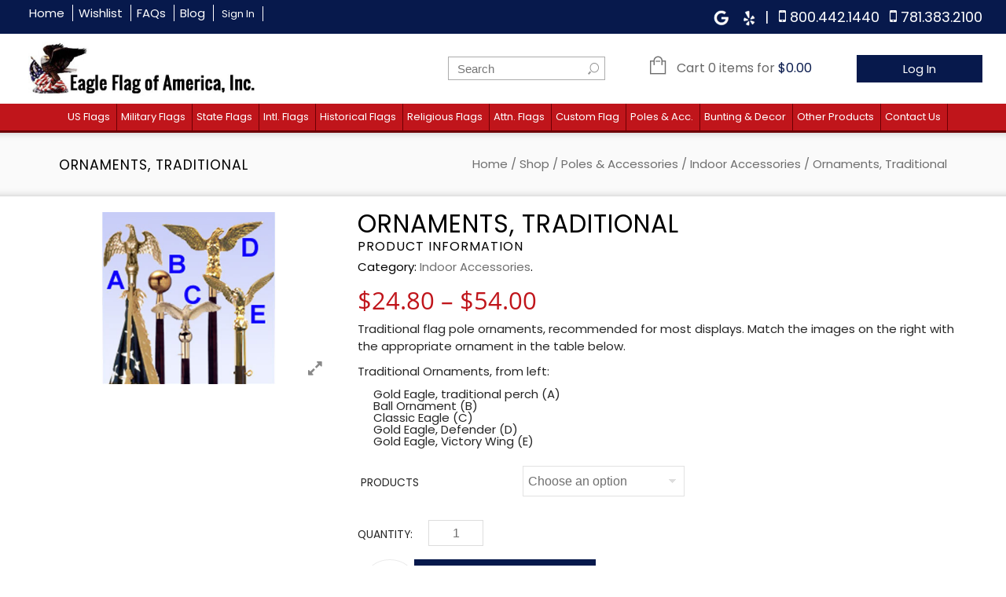

--- FILE ---
content_type: text/html; charset=UTF-8
request_url: https://eagleflag.com/shop/poles-accessories/indoor-accessories/ornaments-traditional/
body_size: 23254
content:
<!doctype html><html lang="en-US" xmlns:og="http://opengraphprotocol.org/schema/" xmlns:fb="http://www.facebook.com/2008/fbml" itemscope="itemscope" itemtype="http://schema.org/WebPage"><head><meta charset="UTF-8" /><meta name="viewport" content="width=device-width, initial-scale=1, maximum-scale=1"/><meta http-equiv="X-UA-Compatible" content="IE=EmulateIE10" ><meta name='robots' content='index, follow, max-image-preview:large, max-snippet:-1, max-video-preview:-1' /><link rel='preload' as='script' href='https://eagleflag.com/wp-content/plugins/woocommerce/assets/js/frontend/add-to-cart-variation.min.js' data-wpacu-preload-js='1'> <!-- This site is optimized with the Yoast SEO plugin v26.6 - https://yoast.com/wordpress/plugins/seo/ --><title>Ornaments, Traditional - Eagle Flag of America Inc.</title><link rel="preconnect" href="https://fonts.gstatic.com/" crossorigin/><link rel="preconnect" href="https://fonts.googleapis.com"/><style type="text/css">@font-face {
 font-family: 'Poppins';
 font-style: normal;
 font-weight: 400;
 font-display: swap;
 src: url(https://fonts.gstatic.com/s/poppins/v24/pxiEyp8kv8JHgFVrJJfedw.ttf) format('truetype');
} </style><link rel="stylesheet" id="siteground-optimizer-combined-css-af0b973eac1aad0df0b0f1f5876c0a35" href="https://eagleflag.com/wp-content/uploads/siteground-optimizer-assets/siteground-optimizer-combined-css-af0b973eac1aad0df0b0f1f5876c0a35.css" media="all" /><link rel="canonical" href="https://eagleflag.com/shop/poles-accessories/indoor-accessories/ornaments-traditional/" /><meta property="og:locale" content="en_US" /><meta property="og:type" content="article" /><meta property="og:title" content="Ornaments, Traditional - Eagle Flag of America Inc." /><meta property="og:description" content="Traditional flag pole ornaments, recommended for most displays. Match the images on the right with the appropriate ornament in the table below.  Traditional Ornaments, from left:   Gold Eagle, traditional perch (A)  Ball Ornament (B)  Classic Eagle (C)  Gold Eagle, Defender (D)  Gold Eagle, Victory Wing (E)" /><meta property="og:url" content="https://eagleflag.com/shop/poles-accessories/indoor-accessories/ornaments-traditional/" /><meta property="og:site_name" content="Eagle Flag of America Inc." /><meta property="article:modified_time" content="2023-11-28T17:13:23+00:00" /><meta property="og:image" content="https://eagleflag.com/wp-content/uploads/2016/12/Ornaments.jpg" /><meta property="og:image:width" content="600" /><meta property="og:image:height" content="355" /><meta property="og:image:type" content="image/jpeg" /><meta name="twitter:card" content="summary_large_image" /> <script type="application/ld+json" class="yoast-schema-graph">{"@context":"https://schema.org","@graph":[{"@type":"WebPage","@id":"https://eagleflag.com/shop/poles-accessories/indoor-accessories/ornaments-traditional/","url":"https://eagleflag.com/shop/poles-accessories/indoor-accessories/ornaments-traditional/","name":"Ornaments, Traditional - Eagle Flag of America Inc.","isPartOf":{"@id":"https://eagleflag.com/#website"},"primaryImageOfPage":{"@id":"https://eagleflag.com/shop/poles-accessories/indoor-accessories/ornaments-traditional/#primaryimage"},"image":{"@id":"https://eagleflag.com/shop/poles-accessories/indoor-accessories/ornaments-traditional/#primaryimage"},"thumbnailUrl":"https://eagleflag.com/wp-content/uploads/2016/12/Ornaments.jpg","datePublished":"2016-12-11T11:49:46+00:00","dateModified":"2023-11-28T17:13:23+00:00","breadcrumb":{"@id":"https://eagleflag.com/shop/poles-accessories/indoor-accessories/ornaments-traditional/#breadcrumb"},"inLanguage":"en-US","potentialAction":[{"@type":"ReadAction","target":["https://eagleflag.com/shop/poles-accessories/indoor-accessories/ornaments-traditional/"]}]},{"@type":"ImageObject","inLanguage":"en-US","@id":"https://eagleflag.com/shop/poles-accessories/indoor-accessories/ornaments-traditional/#primaryimage","url":"https://eagleflag.com/wp-content/uploads/2016/12/Ornaments.jpg","contentUrl":"https://eagleflag.com/wp-content/uploads/2016/12/Ornaments.jpg","width":600,"height":355,"caption":"Ornaments, Traditional"},{"@type":"BreadcrumbList","@id":"https://eagleflag.com/shop/poles-accessories/indoor-accessories/ornaments-traditional/#breadcrumb","itemListElement":[{"@type":"ListItem","position":1,"name":"Home","item":"https://eagleflag.com/"},{"@type":"ListItem","position":2,"name":"Shop","item":"https://eagleflag.com/shop/"},{"@type":"ListItem","position":3,"name":"Ornaments, Traditional"}]},{"@type":"WebSite","@id":"https://eagleflag.com/#website","url":"https://eagleflag.com/","name":"Eagle Flag of America Inc.","description":"Your source for Flags, Banners and Flagpoles.","potentialAction":[{"@type":"SearchAction","target":{"@type":"EntryPoint","urlTemplate":"https://eagleflag.com/?s={search_term_string}"},"query-input":{"@type":"PropertyValueSpecification","valueRequired":true,"valueName":"search_term_string"}}],"inLanguage":"en-US"}]}</script> <!-- / Yoast SEO plugin. --><link rel='dns-prefetch' href='//fonts.googleapis.com' /><link rel='preconnect' href='https://fonts.gstatic.com' crossorigin /><link rel="alternate" type="application/rss+xml" title="Eagle Flag of America Inc. &raquo; Feed" href="https://eagleflag.com/feed/" /><link rel="alternate" type="application/rss+xml" title="Eagle Flag of America Inc. &raquo; Comments Feed" href="https://eagleflag.com/comments/feed/" /><link rel="alternate" title="oEmbed (JSON)" type="application/json+oembed" href="https://eagleflag.com/wp-json/oembed/1.0/embed?url=https%3A%2F%2Feagleflag.com%2Fshop%2Fpoles-accessories%2Findoor-accessories%2Fornaments-traditional%2F" /><link rel="alternate" title="oEmbed (XML)" type="text/xml+oembed" href="https://eagleflag.com/wp-json/oembed/1.0/embed?url=https%3A%2F%2Feagleflag.com%2Fshop%2Fpoles-accessories%2Findoor-accessories%2Fornaments-traditional%2F&#038;format=xml" /><meta property="og:title" content="Ornaments, Traditional"/><meta property="og:type" content="article"/><meta property="og:description" content="Traditional flag pole ornaments, recommended for most displays. Match the images on the right with the appropriate ornament in the table below.
Traditional Ornaments, from left:
 Gold Eagle, traditional perch (A)
 Ball Ornament (B)
 Classic Eagle (C)
 Gold Eagle, Defender (D)
 Gold Eagle, Victory Wing (E)
"/><meta property="og:url" content="https://eagleflag.com/shop/poles-accessories/indoor-accessories/ornaments-traditional/"/><meta property="og:site_name" content="Eagle Flag of America Inc."/><meta property="og:image" content="https://eagleflag.com/wp-content/uploads/2016/12/Ornaments.jpg"/><style id='wp-img-auto-sizes-contain-inline-css' type='text/css'> img:is([sizes=auto i],[sizes^="auto," i]){contain-intrinsic-size:3000px 1500px}
/*# sourceURL=wp-img-auto-sizes-contain-inline-css */ </style> <style id='global-styles-inline-css' type='text/css'> :root{--wp--preset--aspect-ratio--square: 1;--wp--preset--aspect-ratio--4-3: 4/3;--wp--preset--aspect-ratio--3-4: 3/4;--wp--preset--aspect-ratio--3-2: 3/2;--wp--preset--aspect-ratio--2-3: 2/3;--wp--preset--aspect-ratio--16-9: 16/9;--wp--preset--aspect-ratio--9-16: 9/16;--wp--preset--color--black: #000000;--wp--preset--color--cyan-bluish-gray: #abb8c3;--wp--preset--color--white: #ffffff;--wp--preset--color--pale-pink: #f78da7;--wp--preset--color--vivid-red: #cf2e2e;--wp--preset--color--luminous-vivid-orange: #ff6900;--wp--preset--color--luminous-vivid-amber: #fcb900;--wp--preset--color--light-green-cyan: #7bdcb5;--wp--preset--color--vivid-green-cyan: #00d084;--wp--preset--color--pale-cyan-blue: #8ed1fc;--wp--preset--color--vivid-cyan-blue: #0693e3;--wp--preset--color--vivid-purple: #9b51e0;--wp--preset--gradient--vivid-cyan-blue-to-vivid-purple: linear-gradient(135deg,rgb(6,147,227) 0%,rgb(155,81,224) 100%);--wp--preset--gradient--light-green-cyan-to-vivid-green-cyan: linear-gradient(135deg,rgb(122,220,180) 0%,rgb(0,208,130) 100%);--wp--preset--gradient--luminous-vivid-amber-to-luminous-vivid-orange: linear-gradient(135deg,rgb(252,185,0) 0%,rgb(255,105,0) 100%);--wp--preset--gradient--luminous-vivid-orange-to-vivid-red: linear-gradient(135deg,rgb(255,105,0) 0%,rgb(207,46,46) 100%);--wp--preset--gradient--very-light-gray-to-cyan-bluish-gray: linear-gradient(135deg,rgb(238,238,238) 0%,rgb(169,184,195) 100%);--wp--preset--gradient--cool-to-warm-spectrum: linear-gradient(135deg,rgb(74,234,220) 0%,rgb(151,120,209) 20%,rgb(207,42,186) 40%,rgb(238,44,130) 60%,rgb(251,105,98) 80%,rgb(254,248,76) 100%);--wp--preset--gradient--blush-light-purple: linear-gradient(135deg,rgb(255,206,236) 0%,rgb(152,150,240) 100%);--wp--preset--gradient--blush-bordeaux: linear-gradient(135deg,rgb(254,205,165) 0%,rgb(254,45,45) 50%,rgb(107,0,62) 100%);--wp--preset--gradient--luminous-dusk: linear-gradient(135deg,rgb(255,203,112) 0%,rgb(199,81,192) 50%,rgb(65,88,208) 100%);--wp--preset--gradient--pale-ocean: linear-gradient(135deg,rgb(255,245,203) 0%,rgb(182,227,212) 50%,rgb(51,167,181) 100%);--wp--preset--gradient--electric-grass: linear-gradient(135deg,rgb(202,248,128) 0%,rgb(113,206,126) 100%);--wp--preset--gradient--midnight: linear-gradient(135deg,rgb(2,3,129) 0%,rgb(40,116,252) 100%);--wp--preset--font-size--small: 13px;--wp--preset--font-size--medium: 20px;--wp--preset--font-size--large: 36px;--wp--preset--font-size--x-large: 42px;--wp--preset--spacing--20: 0.44rem;--wp--preset--spacing--30: 0.67rem;--wp--preset--spacing--40: 1rem;--wp--preset--spacing--50: 1.5rem;--wp--preset--spacing--60: 2.25rem;--wp--preset--spacing--70: 3.38rem;--wp--preset--spacing--80: 5.06rem;--wp--preset--shadow--natural: 6px 6px 9px rgba(0, 0, 0, 0.2);--wp--preset--shadow--deep: 12px 12px 50px rgba(0, 0, 0, 0.4);--wp--preset--shadow--sharp: 6px 6px 0px rgba(0, 0, 0, 0.2);--wp--preset--shadow--outlined: 6px 6px 0px -3px rgb(255, 255, 255), 6px 6px rgb(0, 0, 0);--wp--preset--shadow--crisp: 6px 6px 0px rgb(0, 0, 0);}:where(.is-layout-flex){gap: 0.5em;}:where(.is-layout-grid){gap: 0.5em;}body .is-layout-flex{display: flex;}.is-layout-flex{flex-wrap: wrap;align-items: center;}.is-layout-flex > :is(*, div){margin: 0;}body .is-layout-grid{display: grid;}.is-layout-grid > :is(*, div){margin: 0;}:where(.wp-block-columns.is-layout-flex){gap: 2em;}:where(.wp-block-columns.is-layout-grid){gap: 2em;}:where(.wp-block-post-template.is-layout-flex){gap: 1.25em;}:where(.wp-block-post-template.is-layout-grid){gap: 1.25em;}.has-black-color{color: var(--wp--preset--color--black) !important;}.has-cyan-bluish-gray-color{color: var(--wp--preset--color--cyan-bluish-gray) !important;}.has-white-color{color: var(--wp--preset--color--white) !important;}.has-pale-pink-color{color: var(--wp--preset--color--pale-pink) !important;}.has-vivid-red-color{color: var(--wp--preset--color--vivid-red) !important;}.has-luminous-vivid-orange-color{color: var(--wp--preset--color--luminous-vivid-orange) !important;}.has-luminous-vivid-amber-color{color: var(--wp--preset--color--luminous-vivid-amber) !important;}.has-light-green-cyan-color{color: var(--wp--preset--color--light-green-cyan) !important;}.has-vivid-green-cyan-color{color: var(--wp--preset--color--vivid-green-cyan) !important;}.has-pale-cyan-blue-color{color: var(--wp--preset--color--pale-cyan-blue) !important;}.has-vivid-cyan-blue-color{color: var(--wp--preset--color--vivid-cyan-blue) !important;}.has-vivid-purple-color{color: var(--wp--preset--color--vivid-purple) !important;}.has-black-background-color{background-color: var(--wp--preset--color--black) !important;}.has-cyan-bluish-gray-background-color{background-color: var(--wp--preset--color--cyan-bluish-gray) !important;}.has-white-background-color{background-color: var(--wp--preset--color--white) !important;}.has-pale-pink-background-color{background-color: var(--wp--preset--color--pale-pink) !important;}.has-vivid-red-background-color{background-color: var(--wp--preset--color--vivid-red) !important;}.has-luminous-vivid-orange-background-color{background-color: var(--wp--preset--color--luminous-vivid-orange) !important;}.has-luminous-vivid-amber-background-color{background-color: var(--wp--preset--color--luminous-vivid-amber) !important;}.has-light-green-cyan-background-color{background-color: var(--wp--preset--color--light-green-cyan) !important;}.has-vivid-green-cyan-background-color{background-color: var(--wp--preset--color--vivid-green-cyan) !important;}.has-pale-cyan-blue-background-color{background-color: var(--wp--preset--color--pale-cyan-blue) !important;}.has-vivid-cyan-blue-background-color{background-color: var(--wp--preset--color--vivid-cyan-blue) !important;}.has-vivid-purple-background-color{background-color: var(--wp--preset--color--vivid-purple) !important;}.has-black-border-color{border-color: var(--wp--preset--color--black) !important;}.has-cyan-bluish-gray-border-color{border-color: var(--wp--preset--color--cyan-bluish-gray) !important;}.has-white-border-color{border-color: var(--wp--preset--color--white) !important;}.has-pale-pink-border-color{border-color: var(--wp--preset--color--pale-pink) !important;}.has-vivid-red-border-color{border-color: var(--wp--preset--color--vivid-red) !important;}.has-luminous-vivid-orange-border-color{border-color: var(--wp--preset--color--luminous-vivid-orange) !important;}.has-luminous-vivid-amber-border-color{border-color: var(--wp--preset--color--luminous-vivid-amber) !important;}.has-light-green-cyan-border-color{border-color: var(--wp--preset--color--light-green-cyan) !important;}.has-vivid-green-cyan-border-color{border-color: var(--wp--preset--color--vivid-green-cyan) !important;}.has-pale-cyan-blue-border-color{border-color: var(--wp--preset--color--pale-cyan-blue) !important;}.has-vivid-cyan-blue-border-color{border-color: var(--wp--preset--color--vivid-cyan-blue) !important;}.has-vivid-purple-border-color{border-color: var(--wp--preset--color--vivid-purple) !important;}.has-vivid-cyan-blue-to-vivid-purple-gradient-background{background: var(--wp--preset--gradient--vivid-cyan-blue-to-vivid-purple) !important;}.has-light-green-cyan-to-vivid-green-cyan-gradient-background{background: var(--wp--preset--gradient--light-green-cyan-to-vivid-green-cyan) !important;}.has-luminous-vivid-amber-to-luminous-vivid-orange-gradient-background{background: var(--wp--preset--gradient--luminous-vivid-amber-to-luminous-vivid-orange) !important;}.has-luminous-vivid-orange-to-vivid-red-gradient-background{background: var(--wp--preset--gradient--luminous-vivid-orange-to-vivid-red) !important;}.has-very-light-gray-to-cyan-bluish-gray-gradient-background{background: var(--wp--preset--gradient--very-light-gray-to-cyan-bluish-gray) !important;}.has-cool-to-warm-spectrum-gradient-background{background: var(--wp--preset--gradient--cool-to-warm-spectrum) !important;}.has-blush-light-purple-gradient-background{background: var(--wp--preset--gradient--blush-light-purple) !important;}.has-blush-bordeaux-gradient-background{background: var(--wp--preset--gradient--blush-bordeaux) !important;}.has-luminous-dusk-gradient-background{background: var(--wp--preset--gradient--luminous-dusk) !important;}.has-pale-ocean-gradient-background{background: var(--wp--preset--gradient--pale-ocean) !important;}.has-electric-grass-gradient-background{background: var(--wp--preset--gradient--electric-grass) !important;}.has-midnight-gradient-background{background: var(--wp--preset--gradient--midnight) !important;}.has-small-font-size{font-size: var(--wp--preset--font-size--small) !important;}.has-medium-font-size{font-size: var(--wp--preset--font-size--medium) !important;}.has-large-font-size{font-size: var(--wp--preset--font-size--large) !important;}.has-x-large-font-size{font-size: var(--wp--preset--font-size--x-large) !important;}
/*# sourceURL=global-styles-inline-css */ </style> <style id='classic-theme-styles-inline-css' type='text/css'> /*! This file is auto-generated */
.wp-block-button__link{color:#fff;background-color:#32373c;border-radius:9999px;box-shadow:none;text-decoration:none;padding:calc(.667em + 2px) calc(1.333em + 2px);font-size:1.125em}.wp-block-file__button{background:#32373c;color:#fff;text-decoration:none}
/*# sourceURL=/wp-includes/css/classic-themes.min.css */ </style> <style id='contact-form-7-inline-css' type='text/css'> .wpcf7 .wpcf7-recaptcha iframe {margin-bottom: 0;}.wpcf7 .wpcf7-recaptcha[data-align="center"] > div {margin: 0 auto;}.wpcf7 .wpcf7-recaptcha[data-align="right"] > div {margin: 0 0 0 auto;}
/*# sourceURL=contact-form-7-inline-css */ </style> <style id='woocommerce-inline-inline-css' type='text/css'> .woocommerce form .form-row .required { visibility: visible; }
/*# sourceURL=woocommerce-inline-inline-css */ </style> <style id='yith-wcwl-main-inline-css' type='text/css'> :root { --add-to-wishlist-icon-color: #000000; --added-to-wishlist-icon-color: #000000; --color-add-to-wishlist-background: #333333; --color-add-to-wishlist-text: #FFFFFF; --color-add-to-wishlist-border: #333333; --color-add-to-wishlist-background-hover: #333333; --color-add-to-wishlist-text-hover: #FFFFFF; --color-add-to-wishlist-border-hover: #333333; --rounded-corners-radius: 16px; --color-add-to-cart-background: #333333; --color-add-to-cart-text: #FFFFFF; --color-add-to-cart-border: #333333; --color-add-to-cart-background-hover: #4F4F4F; --color-add-to-cart-text-hover: #FFFFFF; --color-add-to-cart-border-hover: #4F4F4F; --add-to-cart-rounded-corners-radius: 16px; --color-button-style-1-background: #333333; --color-button-style-1-text: #FFFFFF; --color-button-style-1-border: #333333; --color-button-style-1-background-hover: #4F4F4F; --color-button-style-1-text-hover: #FFFFFF; --color-button-style-1-border-hover: #4F4F4F; --color-button-style-2-background: #333333; --color-button-style-2-text: #FFFFFF; --color-button-style-2-border: #333333; --color-button-style-2-background-hover: #4F4F4F; --color-button-style-2-text-hover: #FFFFFF; --color-button-style-2-border-hover: #4F4F4F; --color-wishlist-table-background: #ffffff; --color-wishlist-table-text: #6d6c6c; --color-wishlist-table-border: #cccccc; --color-headers-background: #F4F4F4; --color-share-button-color: #FFFFFF; --color-share-button-color-hover: #FFFFFF; --color-fb-button-background: #39599E; --color-fb-button-background-hover: #595A5A; --color-tw-button-background: #45AFE2; --color-tw-button-background-hover: #595A5A; --color-pr-button-background: #AB2E31; --color-pr-button-background-hover: #595A5A; --color-em-button-background: #FBB102; --color-em-button-background-hover: #595A5A; --color-wa-button-background: #00A901; --color-wa-button-background-hover: #595A5A; --feedback-duration: 3s } 
 :root { --add-to-wishlist-icon-color: #000000; --added-to-wishlist-icon-color: #000000; --color-add-to-wishlist-background: #333333; --color-add-to-wishlist-text: #FFFFFF; --color-add-to-wishlist-border: #333333; --color-add-to-wishlist-background-hover: #333333; --color-add-to-wishlist-text-hover: #FFFFFF; --color-add-to-wishlist-border-hover: #333333; --rounded-corners-radius: 16px; --color-add-to-cart-background: #333333; --color-add-to-cart-text: #FFFFFF; --color-add-to-cart-border: #333333; --color-add-to-cart-background-hover: #4F4F4F; --color-add-to-cart-text-hover: #FFFFFF; --color-add-to-cart-border-hover: #4F4F4F; --add-to-cart-rounded-corners-radius: 16px; --color-button-style-1-background: #333333; --color-button-style-1-text: #FFFFFF; --color-button-style-1-border: #333333; --color-button-style-1-background-hover: #4F4F4F; --color-button-style-1-text-hover: #FFFFFF; --color-button-style-1-border-hover: #4F4F4F; --color-button-style-2-background: #333333; --color-button-style-2-text: #FFFFFF; --color-button-style-2-border: #333333; --color-button-style-2-background-hover: #4F4F4F; --color-button-style-2-text-hover: #FFFFFF; --color-button-style-2-border-hover: #4F4F4F; --color-wishlist-table-background: #ffffff; --color-wishlist-table-text: #6d6c6c; --color-wishlist-table-border: #cccccc; --color-headers-background: #F4F4F4; --color-share-button-color: #FFFFFF; --color-share-button-color-hover: #FFFFFF; --color-fb-button-background: #39599E; --color-fb-button-background-hover: #595A5A; --color-tw-button-background: #45AFE2; --color-tw-button-background-hover: #595A5A; --color-pr-button-background: #AB2E31; --color-pr-button-background-hover: #595A5A; --color-em-button-background: #FBB102; --color-em-button-background-hover: #595A5A; --color-wa-button-background: #00A901; --color-wa-button-background-hover: #595A5A; --feedback-duration: 3s } 
/*# sourceURL=yith-wcwl-main-inline-css */ </style><link rel='stylesheet' id='large-resolution-css' href='https://eagleflag.com/wp-content/themes/legenda/css/large-resolution.min.css' type='text/css' media='(min-width: 1003px)' /> <noscript></noscript><style id='custom-style-inline-css' type='text/css'> .label-icon.sale-label {
 width: 48px;
 height: 48px;
 }
 .label-icon.sale-label { background-image: url(https://eagleflag.com/wp-content/themes/legenda/images/label-sale.png); } 
 .label-icon.new-label {
 width: 48px;
 height: 48px;
 }
 .label-icon.new-label { background-image: url(https://eagleflag.com/wp-content/themes/legenda/images/label-new.png); } 
 .mobile-nav .et-mobile-menu li > a, .mobile-nav ul.links li a {
 color: #ffffff;	                         font-family: Poppins;	                           font-size: 14px;                                line-height: 1;	                        	                    	                    	                    	                    	                    	                } 
 .mobile-nav .mobile-nav-heading, .mobile-nav .close-mobile-nav {
 font-family: Poppins;                        	                    	                    	                    	                    	                    	                } 
 body,                select,                .products-small .product-item a,                .woocommerce-breadcrumb,                #breadcrumb,                .woocommerce-breadcrumb a,                #breadcrumb a,                .etheme_widget_recent_comments .comment_link a,                .product-categories li ul a,                .product_list_widget del .amount,                .page-numbers li a,                .page-numbers li span,                .pagination li a,                .pagination li span,                .images .main-image-slider ul.slides .zoom-link:hover,                .quantity .qty,                .price .from,                .price del,                .shopping-cart-widget .cart-summ .items,                .shopping-cart-widget .cart-summ .for-label,                .posted-in a,                .tabs .tab-title,                .toggle-element .open-this,                .blog-post .post-info .posted-in a,                .menu-type1 .menu ul > li > a,                .post-next-prev a { color: #6f6f6f; } 
 a:hover,                .button:hover,                button:hover,                input[type=submit]:hover,                .menu-icon:hover,                .widget_layered_nav ul li:hover,                .page-numbers li span,                .pagination li span,                .page-numbers li a:hover,                .pagination li a:hover,                .largest,                .thumbnail:hover i,                .demo-icons .demo-icon:hover,                .demo-icons .demo-icon:hover i,                .switchToGrid:hover,                .switchToList:hover,                .switcher-active,                .switcher-active:hover,                .emodal .close-modal:hover,                .prev.page-numbers:hover:after,                .next.page-numbers:hover:after,                strong.active,                span.active,                em.active,                a.active,                p.active,                .shopping-cart-widget .cart-summ .price-summ,                .products-small .product-item h5 a:hover,                .slider-container .slider-next:hover:before,                .slider-container .slider-prev:hover:before,                .fullwidthbanner-container .tp-rightarrow.default:hover:before,                .fullwidthbanner-container .tp-leftarrow.default:hover:before,                .side-area .close-block:hover i,                .back-to-top:hover, .back-to-top:hover i,                .product-info .single_add_to_wishlist:hover:before,                .images .main-image-slider ul.slides .zoom-link i:hover,                .footer_menu li:hover:before,                .main-nav .menu > li.current-menu-parent > a,                .main-nav .menu > li.current-menu-item > a,                .page-numbers .next:hover:before,                .pagination .next:hover:before,                .etheme_twitter .tweet a,                .small-slider-arrow.arrow-left:hover,                .small-slider-arrow.arrow-right:hover,                .active2:hover,                .active2,                .checkout-steps-nav a.button.active,                .checkout-steps-nav a.button.active:hover,                .button.active,                button.active,                input[type=submit].active,                .widget_categories .current-cat a,                .widget_pages .current_page_parent > a,                div.dark_rounded .pp_contract:hover,                div.dark_rounded .pp_expand:hover,                div.dark_rounded .pp_close:hover,                .etheme_cp .etheme_cp_head .etheme_cp_btn_close:hover,                .hover-icon:hover,                .side-area-icon:hover,                .etheme_cp .etheme_cp_content .etheme_cp_section .etheme_cp_section_header .etheme_cp_btn_clear:hover,                .header-type-3 .main-nav .menu-wrapper .menu > li.current-menu-item > a,                .header-type-3 .main-nav .menu-wrapper .menu > li.current-menu-parent > a,                .header-type-3 .main-nav .menu-wrapper .menu > li > a:hover,                .fixed-header .menu > li.current-menu-item > a,                .fixed-header .menu > li > a:hover,                .main-nav .menu > li > a:hover,                .product-categories > li > a:hover,                .custom-info-block.a-right span,                .custom-info-block.a-left span,                .custom-info-block a i:hover,                .product-categories > li.current-cat > a,                .menu-wrapper .menu .nav-sublist-dropdown .menu-parent-item > a:hover,                .woocommerce .woocommerce-breadcrumb a:hover,                .woocommerce-page .woocommerce-breadcrumb a:hover,                .product-info .posted_in a:hover,                .slide-item .product .products-page-cats a:hover,                .products-grid .product .products-page-cats a:hover,                .widget_layered_nav ul li:hover a,                .page-heading .row-fluid .span12 > .back-to:hover,                .breadcrumbs .back-to:hover,                #breadcrumb a:hover,                .links li a:hover,                .menu-wrapper .menu > .nav-sublist-dropdown .menu-parent-item ul li:hover,                .menu-wrapper .menu > .nav-sublist-dropdown .menu-parent-item ul li:hover a,                .menu-wrapper .menu ul > li > a:hover,                .filled.active,                .shopping-cart-widget .cart-summ a:hover,                .product-categories > li > ul > li > a:hover,                .product-categories > li > ul > li > a:hover + span,                .product-categories ul.children li > a:hover,                .product-categories ul.children li > a:hover + span,                .product-categories > li.current-cat > a+span,                .widget_nav_menu .current-menu-item a,                .widget_nav_menu .current-menu-item:before,                .fixed-menu-type2 .fixed-header .nav-sublist-dropdown li a:hover,                .product-category h5:hover,                .product-categories .children li.current-cat,                .product-categories .children li.current-cat a,                .product-categories .children li.current-cat span,                .pricing-table ul li.row-price,                .product-category:hover h5,                .widget_nav_menu li a:hover,                .widget_nav_menu li:hover:before,                .list li:before,                .toolbar .switchToGrid:hover:before,                .toolbar .switchToList:hover:before,                .toolbar .switchToGrid.switcher-active:before,                .toolbar .switchToList.switcher-active:before,                .toolbar .switchToGrid.switcher-active,                .toolbar .switchToList.switcher-active,                .blog-post .post-info a:hover,                .show-all-posts:hover,                .cbp-qtrotator .testimonial-author .excerpt,                .top-bar .wishlist-link a:hover span,                .menu-type2 .menu .nav-sublist-dropdown .menu-parent-item li:hover:before,                .back-to-top:hover:before,                .tabs .tab-title:hover,                .flex-direction-nav a:hover,                .widget_layered_nav ul li a:hover,                .widget_layered_nav ul li:hover,                .product-categories .open-this:hover,                .widget_categories li:hover:before,                .etheme-social-icons li a:hover,                .product-categories > li.opened .open-this:hover,                .slider-container .show-all-posts:hover,                .widget_layered_nav ul li.chosen .count,                .widget_layered_nav ul li.chosen a,                .widget_layered_nav ul li.chosen a:before,                .recent-post-mini strong,                .menu-wrapper .menu ul > li:hover:before,                .fixed-header .menu ul > li:hover:before,                .team-member .member-mask .mask-text a:hover,                .show-quickly:hover,                .header-type-6 .top-bar .top-links .submenu-dropdown ul li a:hover,                .header-type-6 .top-bar .top-links .submenu-dropdown ul li:hover:before,                .side-area-icon i:hover:before,                .menu-icon i:hover:before,                a.bbp-author-name,                #bbpress-forums #bbp-single-user-details #bbp-user-navigation li.current a,                #bbpress-forums #bbp-single-user-details #bbp-user-navigation li.current:before,                .bbp-forum-header a.bbp-forum-permalink,                .bbp-topic-header a.bbp-topic-permalink,                .bbp-reply-header a.bbp-reply-permalink,                .et-tweets.owl-carousel .owl-prev:hover:before,                .et-tweets.owl-carousel .owl-next:hover:before,                .etheme_widget_brands ul li.active-brand a,                .comment-block .author-link a:hover,                .header-type-3 .shopping-cart-link span.amount,                .header-type-4 .shopping-cart-link span.amount,                .header-type-6 .shopping-cart-link span.amount,                a.view-all-results:hover,                .bottom-btn .left              { color: #07194c; }
 .hover-icon:hover,                .breadcrumbs .back-to:hover    { color: #07194c!important; }
 .filled:hover,                .progress-bar > div,                .active2:hover,                .button.active:hover,                button.active:hover,                input[type=submit].active:hover,                .checkout-steps-nav a.button.active:hover,                .portfolio-filters .active,                .product-info .single_add_to_cart_button,                .product-info .single_add_to_wishlist:hover,                .checkout-button.button,                .checkout-button.button:hover,                .header-type-6 .top-bar,                .filled.active,                .block-with-ico.ico-position-top i,                .added-text,                .etheme_cp_btn_show,                .button.white.filled:hover,                .button.active,                .button.active2,                .button.white:hover,                .woocommerce-checkout-payment .place-order .button,                .bottom-btn .right                 { background-color: #07194c; }
 .button:hover,                button:hover,                .button.white.filled:hover,                input[type=submit]:hover,                .button.active,                button.active,                input[type=submit].active,                .filled:hover,                .widget_layered_nav ul li:hover,                .page-numbers li span,                .pagination li span,                .page-numbers li a:hover,                .pagination li a:hover,                .switchToGrid:hover,                .switchToList:hover,                .toolbar .switchToGrid.switcher-active,                .toolbar .switchToList.switcher-active,                textarea:focus,                input[type=text]:focus,                input[type=password]:focus,                input[type=datetime]:focus,                input[type=datetime-local]:focus,                input[type=date]:focus,                input[type=month]:focus,                input[type=time]:focus,                input[type=week]:focus,                input[type=number]:focus,                input[type=email]:focus,                input[type=url]:focus,                input[type=search]:focus,                input[type=tel]:focus,                input[type=color]:focus,                .uneditable-input:focus,                .active2,                .woocommerce.widget_price_filter .ui-slider .ui-slider-range,                .woocommerce-page .widget_price_filter .ui-slider .ui-slider-range,                .checkout-steps-nav a.button.active,                .product-info .single_add_to_cart_button,                .main-nav .menu > li.current-menu-parent > a:before,                .main-nav .menu > li.current-menu-item > a:before,                .cta-block.style-filled,                .search #searchform input[type=text]:focus,                .product-categories .open-this:hover,                .product-categories > li.opened .open-this:hover,                .woocommerce-checkout-payment .place-order .button,                .bottom-btn .left             { border-color: #07194c; }
 .products-small .product-item .price,                .product_list_widget .amount,                .cart_totals .table .total .amount,                .price              { color: #c0151b; }
 { color: rgb(0,0,46); }
 .woocommerce.widget_price_filter .ui-slider .ui-slider-handle                 { background-color: rgb(0,0,46); }
 { border-color: rgb(0,0,46); }
 ?>
 .woocommerce.widget_price_filter .ui-slider .ui-slider-range,
 .woocommerce-page .widget_price_filter .ui-slider .ui-slider-range{
 background: rgba(7,25,76,0.35);
 } 
 h1{font-family:"Poppins";}h2{font-family:"Poppins";}h3{font-family:"Poppins";}h4{font-family:"Poppins";}h5{font-family:"Poppins";}h6{font-family:"Poppins";} 
 html {
 font-size: 15px;            }
 body {
 color: #262626;                     font-family: "Poppins";                       font-size: 15px;                        line-height: 1;                                                                                                                    background-size:cover;            } 
 .main-nav .menu > li > a:hover, .menu-wrapper .menu .nav-sublist-dropdown .menu-parent-item > a:hover, .main-nav .menu > li .nav-sublist-dropdown .container > ul > li a:hover,.fixed-header .menu > li > a:hover, .fixed-header .menu > li .nav-sublist-dropdown .container > ul > li a:hover{
 color: #07194c !important;                } 
 .dropcap,                blockquote,                .team-member .member-mask .mask-text fieldset legend,                .button,                button,                .coupon .button,                input[type=submit],                .font2,                .shopping-cart-widget .totals,                .main-nav .menu > li > a,                .menu-wrapper .menu .nav-sublist-dropdown .menu-parent-item > a,                .fixed-header .menu .nav-sublist-dropdown .menu-parent-item > a,                .fixed-header .menu > li > a,                .side-block .close-block,                .side-area .widget-title,                .et-mobile-menu li > a,                .page-heading .row-fluid .span12 > .back-to,                .breadcrumbs .back-to,                .recent-post-mini a,                .etheme_widget_recent_comments ul li .post-title,                .product_list_widget a,                .widget_price_filter .widget-title,                .widget_layered_nav .widget-title,                .widget_price_filter h4,                .widget_layered_nav h4,                .products-list .product .product-name,                .table.products-table th,                .table.products-table .product-name a,                .table.products-table .product-name dl dt,                .table.products-table .product-name dl dd,                .cart_totals .table .total th strong,                .cart_totals .table .total td strong .amount,                .pricing-table table .plan-price,                .pricing-table table.table thead:first-child tr:first-child th,                .pricing-table.style3 table .plan-price sup,                .pricing-table.style2 table .plan-price sup,                .pricing-table ul li.row-title,                .pricing-table ul li.row-price,                .pricing-table.style2 ul li.row-price sup,                .pricing-table.style3 ul li.row-price sup,                .tabs .tab-title,                .left-bar .left-titles .tab-title-left,                .right-bar .left-titles .tab-title-left,                .slider-container .show-all-posts,                .bc-type-variant2 .woocommerce-breadcrumb,                .bc-type-variant2 .breadcrumbs,                .post-single .post-share .share-title,                .toggle-element .toggle-title,                #bbpress-forums li.bbp-header,                #bbpress-forums .bbp-forum-title,                #bbpress-forums .bbp-topic-title,                #bbpress-forums .bbp-reply-title,                .product-thumbnails-slider .slides li.video-thumbnail span,                .coupon label,                .product-image-wrapper .out-of-stock,                .shop_table .product-name a,                .shop_table th,                .cart_totals .order-total th,                .page-heading .row-fluid .span12 .back-to,                .woocommerce table.shop_table th,                .woocommerce-page table.shop_table th,                .mobile-nav-heading,                .links a,                .top-bar .wishlist-link a,                .top-bar .cart-summ,                .shopping-cart-link span{#ffffffPoppinscapitalize} 
 .fixed-header .menu > li.menu-full-width .nav-sublist-dropdown .container > ul > li > a, .main-nav .menu > li.menu-full-width .nav-sublist-dropdown .container > ul > li > a, .fixed-header .menu > li > a, .main-nav .menu > li > a, .fixed-header .menu > li .nav-sublist-dropdown .container > ul > li a, .main-nav .menu > li .nav-sublist-dropdown .container > ul > li a {color:#ffffff !important;font-size:13px;line-height:1.0769230769231;}
 .sidebar-position-without .home-featured .products-grid.product-count-4 .product {
 margin-right: 0;
}
.main-nav .menu > li > a:hover {
 color: #fff !important;
}
.main-nav .menu > li .nav-sublist-dropdown .container > ul > li a,
.main-nav .menu > li .nav-sublist-dropdown .container > ul > li a:hover{
 color: #000 !important;
 font-size:12px;
} 
.tabs .tab-title{
 color:#fff !important;
} 
.contact-form-box input[type="text"] {
 max-width: 100%;
} 
.top-phone img {
 max-width: 20px;
 margin: 0 5px;
}
.wishlist-btn-container.with-styles .single_add_to_wishlist::before {
 content: "" !important;
} 
/*# sourceURL=custom-style-inline-css */ </style> <script type="text/template" id="tmpl-variation-template"><div class="woocommerce-variation-description">{{{ data.variation.variation_description }}}</div><div class="woocommerce-variation-price">{{{ data.variation.price_html }}}</div><div class="woocommerce-variation-availability">{{{ data.variation.availability_html }}}</div> </script> <script type="text/template" id="tmpl-unavailable-variation-template"><p role="alert">Sorry, this product is unavailable. Please choose a different combination.</p> </script> <script type="text/javascript" src="https://eagleflag.com/wp-includes/js/jquery/jquery.min.js" id="jquery-core-js"></script> <script type="text/javascript" src="https://eagleflag.com/wp-includes/js/jquery/jquery-migrate.min.js" id="jquery-migrate-js"></script> <script type="text/javascript" id="wc-add-to-cart-js-extra"> /* <![CDATA[ */
var wc_add_to_cart_params = {"ajax_url":"/wp-admin/admin-ajax.php","wc_ajax_url":"/?wc-ajax=%%endpoint%%","i18n_view_cart":"View cart","cart_url":"https://eagleflag.com/cart/","is_cart":"","cart_redirect_after_add":"no"};
//# sourceURL=wc-add-to-cart-js-extra
/* ]]> */ </script> <script type="text/javascript" id="wc-single-product-js-extra"> /* <![CDATA[ */
var wc_single_product_params = {"i18n_required_rating_text":"Please select a rating","i18n_rating_options":["1 of 5 stars","2 of 5 stars","3 of 5 stars","4 of 5 stars","5 of 5 stars"],"i18n_product_gallery_trigger_text":"View full-screen image gallery","review_rating_required":"yes","flexslider":{"rtl":false,"animation":"slide","smoothHeight":true,"directionNav":false,"controlNav":"thumbnails","slideshow":false,"animationSpeed":500,"animationLoop":false,"allowOneSlide":false},"zoom_enabled":"","zoom_options":[],"photoswipe_enabled":"","photoswipe_options":{"shareEl":false,"closeOnScroll":false,"history":false,"hideAnimationDuration":0,"showAnimationDuration":0},"flexslider_enabled":""};
//# sourceURL=wc-single-product-js-extra
/* ]]> */ </script> <script type="text/javascript" id="woocommerce-js-extra"> /* <![CDATA[ */
var woocommerce_params = {"ajax_url":"/wp-admin/admin-ajax.php","wc_ajax_url":"/?wc-ajax=%%endpoint%%","i18n_password_show":"Show password","i18n_password_hide":"Hide password"};
//# sourceURL=woocommerce-js-extra
/* ]]> */ </script> <script type="text/javascript" src="https://eagleflag.com/wp-content/uploads/siteground-optimizer-assets/head.min.js" id="head-js"></script> <script type="text/javascript" id="wp-util-js-extra"> /* <![CDATA[ */
var _wpUtilSettings = {"ajax":{"url":"/wp-admin/admin-ajax.php"}};
//# sourceURL=wp-util-js-extra
/* ]]> */ </script> <script type="text/javascript" id="et-custom-js-js-after"> /* <![CDATA[ */
 var ajaxFilterEnabled = 1;
 var successfullyAdded = 'successfully added to your shopping cart';
 var view_mode_default = 'grid_list';
 var catsAccordion = false;
 var catsAccordion = true;
 var checkoutUrl = 'https://eagleflag.com/checkout/';
 var contBtn = 'Continue shopping';
 var checkBtn = 'Checkout'; 
//# sourceURL=et-custom-js-js-after
/* ]]> */ </script><link rel="https://api.w.org/" href="https://eagleflag.com/wp-json/" /><link rel="alternate" title="JSON" type="application/json" href="https://eagleflag.com/wp-json/wp/v2/product/1034" /><link rel="EditURI" type="application/rsd+xml" title="RSD" href="https://eagleflag.com/xmlrpc.php?rsd" /><meta name="generator" content="Redux 4.5.9" /> <noscript><style>.woocommerce-product-gallery{ opacity: 1 !important; }</style></noscript> <script> (function(i,s,o,g,r,a,m){i['GoogleAnalyticsObject']=r;i[r]=i[r]||function(){
 (i[r].q=i[r].q||[]).push(arguments)},i[r].l=1*new Date();a=s.createElement(o),
m=s.getElementsByTagName(o)[0];a.async=1;a.src=g;m.parentNode.insertBefore(a,m)
})(window,document,'script','//www.google-analytics.com/analytics.js','ga');
ga('create', 'UA-54090091-1', 'auto');
ga('send', 'pageview'); </script><meta name="generator" content="Powered by WPBakery Page Builder - drag and drop page builder for WordPress."/><link rel="icon" href="https://eagleflag.com/wp-content/uploads/2016/09/cropped-eagle-favicon-32x32.png" sizes="32x32" /><link rel="icon" href="https://eagleflag.com/wp-content/uploads/2016/09/cropped-eagle-favicon-192x192.png" sizes="192x192" /><link rel="apple-touch-icon" href="https://eagleflag.com/wp-content/uploads/2016/09/cropped-eagle-favicon-180x180.png" /><meta name="msapplication-TileImage" content="https://eagleflag.com/wp-content/uploads/2016/09/cropped-eagle-favicon-270x270.png" /> <noscript><style> .wpb_animate_when_almost_visible { opacity: 1; }</style></noscript></head><body data-rsssl=1 class="wp-singular product-template-default single single-product postid-1034 wp-theme-legenda wp-child-theme-eagleflag 2 theme-legenda woocommerce woocommerce-page woocommerce-no-js accordion-enabled  banner-mask- wide wpb-js-composer js-comp-ver-8.6.1 vc_responsive"><div class="mobile-loader hidden-desktop"><div id="floatingCirclesG"><div class="f_circleG" id="frotateG_01"></div><div class="f_circleG" id="frotateG_02"></div><div class="f_circleG" id="frotateG_03"></div><div class="f_circleG" id="frotateG_04"></div><div class="f_circleG" id="frotateG_05"></div><div class="f_circleG" id="frotateG_06"></div><div class="f_circleG" id="frotateG_07"></div><div class="f_circleG" id="frotateG_08"></div></div><h5>Loading the content...</h5></div><div class="mobile-nav side-block"><div class="close-mobile-nav close-block">Navigation</div><div class="menu-eagle-main-menu-container"><ul id="menu-eagle-main-menu" class="menu"><li id="menu-item-19" class="menu-item menu-item-type-taxonomy menu-item-object-product_cat menu-item-has-children menu-parent-item menu-item-19"><a href="https://eagleflag.com/product-category/us-flags/">US Flags</a><ul class="sub-menu"><li id="menu-item-182" class="menu-item menu-item-type-taxonomy menu-item-object-product_cat menu-item-182"><a href="https://eagleflag.com/product-category/us-flags/us-commercial-flags/">US Commercial Flags</a></li><li id="menu-item-179" class="menu-item menu-item-type-taxonomy menu-item-object-product_cat menu-item-179"><a href="https://eagleflag.com/product-category/us-flags/indoor-parade-flags/">Indoor &#038; Parade Flags</a></li><li id="menu-item-180" class="menu-item menu-item-type-taxonomy menu-item-object-product_cat menu-item-180"><a href="https://eagleflag.com/product-category/us-flags/residential-flag-kits/">Residential Flag Kits</a></li><li id="menu-item-177" class="menu-item menu-item-type-taxonomy menu-item-object-product_cat menu-item-177"><a href="https://eagleflag.com/product-category/us-flags/classroom-flags/">Classroom Flags</a></li><li id="menu-item-181" class="menu-item menu-item-type-taxonomy menu-item-object-product_cat menu-item-181"><a href="https://eagleflag.com/product-category/us-flags/u-s-spearhead-cemetery-flags/">U.S. Spearhead / Cemetery Flags</a></li><li id="menu-item-178" class="menu-item menu-item-type-taxonomy menu-item-object-product_cat menu-item-178"><a href="https://eagleflag.com/product-category/us-flags/imprinted-dowels/">Imprinted Dowels</a></li></ul></li><li id="menu-item-15" class="menu-item menu-item-type-taxonomy menu-item-object-product_cat menu-item-has-children menu-parent-item menu-item-15"><a href="https://eagleflag.com/product-category/military-flags/">Military Flags</a><ul class="sub-menu"><li id="menu-item-184" class="menu-item menu-item-type-taxonomy menu-item-object-product_cat menu-item-184"><a href="https://eagleflag.com/product-category/military-flags/air-force-flags/">Air Force Flags</a></li><li id="menu-item-185" class="menu-item menu-item-type-taxonomy menu-item-object-product_cat menu-item-185"><a href="https://eagleflag.com/product-category/military-flags/army-flags/">Army Flags</a></li><li id="menu-item-186" class="menu-item menu-item-type-taxonomy menu-item-object-product_cat menu-item-186"><a href="https://eagleflag.com/product-category/military-flags/coast-guard-flags/">Coast Guard Flags</a></li><li id="menu-item-187" class="menu-item menu-item-type-taxonomy menu-item-object-product_cat menu-item-187"><a href="https://eagleflag.com/product-category/military-flags/grave-markers/">Grave Markers</a></li><li id="menu-item-188" class="menu-item menu-item-type-taxonomy menu-item-object-product_cat menu-item-188"><a href="https://eagleflag.com/product-category/military-flags/marine-corps-flags/">Marine Corps Flags</a></li><li id="menu-item-189" class="menu-item menu-item-type-taxonomy menu-item-object-product_cat menu-item-189"><a href="https://eagleflag.com/product-category/military-flags/military-sets/">Military Sets</a></li><li id="menu-item-190" class="menu-item menu-item-type-taxonomy menu-item-object-product_cat menu-item-190"><a href="https://eagleflag.com/product-category/military-flags/navy-flags/">Navy Flags</a></li><li id="menu-item-191" class="menu-item menu-item-type-taxonomy menu-item-object-product_cat menu-item-191"><a href="https://eagleflag.com/product-category/military-flags/powmia-flags/">POW/MIA Flags</a></li><li id="menu-item-192" class="menu-item menu-item-type-taxonomy menu-item-object-product_cat menu-item-192"><a href="https://eagleflag.com/product-category/military-flags/service-banners/">Service Banners</a></li></ul></li><li id="menu-item-18" class="menu-item menu-item-type-taxonomy menu-item-object-product_cat menu-item-has-children menu-parent-item menu-item-18"><a href="https://eagleflag.com/product-category/state-flags/">State Flags</a><ul class="sub-menu"><li id="menu-item-218" class="menu-item menu-item-type-taxonomy menu-item-object-product_cat menu-item-218"><a href="https://eagleflag.com/product-category/state-flags/">Browse States</a></li></ul></li><li id="menu-item-14" class="menu-item menu-item-type-taxonomy menu-item-object-product_cat menu-item-has-children menu-parent-item menu-item-14"><a href="https://eagleflag.com/product-category/international-flags/">Intl. Flags</a><ul class="sub-menu"><li id="menu-item-219" class="menu-item menu-item-type-taxonomy menu-item-object-product_cat menu-item-219"><a href="https://eagleflag.com/product-category/international-flags/">Browse Countries</a></li></ul></li><li id="menu-item-13" class="menu-item menu-item-type-taxonomy menu-item-object-product_cat menu-item-has-children menu-parent-item menu-item-13"><a href="https://eagleflag.com/product-category/historical-flags/">Historical Flags</a><ul class="sub-menu"><li id="menu-item-193" class="menu-item menu-item-type-taxonomy menu-item-object-product_cat menu-item-193"><a href="https://eagleflag.com/product-category/historical-flags/bennington-flags/">Bennington Flags</a></li><li id="menu-item-194" class="menu-item menu-item-type-taxonomy menu-item-object-product_cat menu-item-194"><a href="https://eagleflag.com/product-category/historical-flags/betsy-ross-flags/">Betsy Ross Flags</a></li><li id="menu-item-196" class="menu-item menu-item-type-taxonomy menu-item-object-product_cat menu-item-196"><a href="https://eagleflag.com/product-category/historical-flags/first-navy-jacks/">First Navy Jacks</a></li><li id="menu-item-197" class="menu-item menu-item-type-taxonomy menu-item-object-product_cat menu-item-197"><a href="https://eagleflag.com/product-category/historical-flags/gadsden-flags/">Gadsden Flags</a></li><li id="menu-item-198" class="menu-item menu-item-type-taxonomy menu-item-object-product_cat menu-item-198"><a href="https://eagleflag.com/product-category/historical-flags/grand-union-flags/">Grand Union Flags</a></li><li id="menu-item-199" class="menu-item menu-item-type-taxonomy menu-item-object-product_cat menu-item-199"><a href="https://eagleflag.com/product-category/historical-flags/star-spangled-banners/">Star-Spangled Banners</a></li><li id="menu-item-4908" class="menu-item menu-item-type-taxonomy menu-item-object-product_cat menu-item-4908"><a href="https://eagleflag.com/product-category/historical-flags/evolution-of-old-glory/">Evolution of Old Glory</a></li><li id="menu-item-4907" class="menu-item menu-item-type-taxonomy menu-item-object-product_cat menu-item-4907"><a href="https://eagleflag.com/product-category/historical-flags/other-historcal-flags/">Other Historcal Flags</a></li></ul></li><li id="menu-item-17" class="menu-item menu-item-type-taxonomy menu-item-object-product_cat menu-item-has-children menu-parent-item menu-item-17"><a href="https://eagleflag.com/product-category/religious-flags/">Religious Flags</a><ul class="sub-menu"><li id="menu-item-200" class="menu-item menu-item-type-taxonomy menu-item-object-product_cat menu-item-200"><a href="https://eagleflag.com/product-category/religious-flags/christian-flags/">Christian Flags</a></li><li id="menu-item-201" class="menu-item menu-item-type-taxonomy menu-item-object-product_cat menu-item-201"><a href="https://eagleflag.com/product-category/religious-flags/episcopal-flags/">Episcopal Flags</a></li><li id="menu-item-202" class="menu-item menu-item-type-taxonomy menu-item-object-product_cat menu-item-202"><a href="https://eagleflag.com/product-category/religious-flags/israel-flags/">Israel Flags</a></li><li id="menu-item-203" class="menu-item menu-item-type-taxonomy menu-item-object-product_cat menu-item-203"><a href="https://eagleflag.com/product-category/religious-flags/papal-flags/">Papal Flags</a></li></ul></li><li id="menu-item-9" class="menu-item menu-item-type-taxonomy menu-item-object-product_cat menu-item-has-children menu-parent-item menu-item-9"><a href="https://eagleflag.com/product-category/attention-flags/">Attn. Flags</a><ul class="sub-menu"><li id="menu-item-204" class="menu-item menu-item-type-taxonomy menu-item-object-product_cat menu-item-204"><a href="https://eagleflag.com/product-category/attention-flags/checkered-flags/">Checkered Flags</a></li><li id="menu-item-205" class="menu-item menu-item-type-taxonomy menu-item-object-product_cat menu-item-205"><a href="https://eagleflag.com/product-category/attention-flags/solid-color-attention-flags/">Solid Color Attention Flags</a></li><li id="menu-item-206" class="menu-item menu-item-type-taxonomy menu-item-object-product_cat menu-item-206"><a href="https://eagleflag.com/product-category/attention-flags/striped-attention-flags/">Striped Attention Flags</a></li></ul></li><li id="menu-item-230" class="menu-item menu-item-type-post_type menu-item-object-page menu-item-230"><a href="https://eagleflag.com/custom-flag/">Custom Flag</a></li><li id="menu-item-16" class="menu-item menu-item-type-taxonomy menu-item-object-product_cat current-product-ancestor menu-item-has-children menu-parent-item menu-item-16"><a href="https://eagleflag.com/product-category/poles-accessories/">Poles &#038; Acc.</a><ul class="sub-menu"><li id="menu-item-207" class="menu-item menu-item-type-taxonomy menu-item-object-product_cat menu-item-207"><a href="https://eagleflag.com/product-category/poles-accessories/commercial-poles/">Commercial Poles</a></li><li id="menu-item-208" class="menu-item menu-item-type-taxonomy menu-item-object-product_cat menu-item-208"><a href="https://eagleflag.com/product-category/poles-accessories/exterior-mounted-poles/">Exterior Mounted Poles</a></li><li id="menu-item-209" class="menu-item menu-item-type-taxonomy menu-item-object-product_cat current-product-ancestor current-menu-parent current-product-parent menu-item-209"><a href="https://eagleflag.com/product-category/poles-accessories/indoor-accessories/">Indoor Accessories</a></li><li id="menu-item-210" class="menu-item menu-item-type-taxonomy menu-item-object-product_cat menu-item-210"><a href="https://eagleflag.com/product-category/poles-accessories/nautical-masts/">Nautical Masts</a></li><li id="menu-item-211" class="menu-item menu-item-type-taxonomy menu-item-object-product_cat menu-item-211"><a href="https://eagleflag.com/product-category/poles-accessories/outdoor-accessories/">Outdoor Accessories</a></li><li id="menu-item-212" class="menu-item menu-item-type-taxonomy menu-item-object-product_cat current_page_parent menu-item-212"><a href="https://eagleflag.com/product-category/poles-accessories/residential-groundsets/">Residential Groundsets</a></li></ul></li><li id="menu-item-10" class="menu-item menu-item-type-taxonomy menu-item-object-product_cat menu-item-has-children menu-parent-item menu-item-10"><a href="https://eagleflag.com/product-category/bunting-decorations/">Bunting &#038; Decor</a><ul class="sub-menu"><li id="menu-item-213" class="menu-item menu-item-type-taxonomy menu-item-object-product_cat menu-item-213"><a href="https://eagleflag.com/product-category/bunting-decorations/pleated-cotton-fans/">Pleated Cotton Fans</a></li><li id="menu-item-214" class="menu-item menu-item-type-taxonomy menu-item-object-product_cat menu-item-214"><a href="https://eagleflag.com/product-category/bunting-decorations/pleated-nylon-fans/">Pleated Nylon Fans</a></li><li id="menu-item-215" class="menu-item menu-item-type-taxonomy menu-item-object-product_cat menu-item-215"><a href="https://eagleflag.com/product-category/bunting-decorations/pulldowns-50-star/">Pulldowns, 50 Star</a></li><li id="menu-item-216" class="menu-item menu-item-type-taxonomy menu-item-object-product_cat menu-item-216"><a href="https://eagleflag.com/product-category/bunting-decorations/pulldowns-circle-of-stars/">Pulldowns, Circle of Stars</a></li><li id="menu-item-217" class="menu-item menu-item-type-taxonomy menu-item-object-product_cat menu-item-217"><a href="https://eagleflag.com/product-category/bunting-decorations/tri-color-bunting/">Tri-color Bunting</a></li></ul></li><li id="menu-item-20" class="menu-item menu-item-type-custom menu-item-object-custom menu-item-has-children menu-parent-item menu-item-20"><a href="#">Other Products</a><ul class="sub-menu"><li id="menu-item-220" class="menu-item menu-item-type-taxonomy menu-item-object-product_cat menu-item-220"><a href="https://eagleflag.com/product-category/handheldcemetery/">Handheld/Cemetery</a></li><li id="menu-item-11" class="menu-item menu-item-type-taxonomy menu-item-object-product_cat menu-item-11"><a href="https://eagleflag.com/product-category/cemetery-markers-cases/">Cemetery Markers &#038; Cases</a></li><li id="menu-item-221" class="menu-item menu-item-type-taxonomy menu-item-object-product_cat menu-item-221"><a href="https://eagleflag.com/product-category/flag-display-cases/">Flag Display Cases</a></li><li id="menu-item-223" class="menu-item menu-item-type-taxonomy menu-item-object-product_cat menu-item-223"><a href="https://eagleflag.com/product-category/nautical-flags/">Nautical Flags</a></li><li id="menu-item-225" class="menu-item menu-item-type-taxonomy menu-item-object-product_cat menu-item-225"><a href="https://eagleflag.com/product-category/message-flags/">Message Flags</a></li><li id="menu-item-226" class="menu-item menu-item-type-taxonomy menu-item-object-product_cat menu-item-226"><a href="https://eagleflag.com/product-category/iso-corp-pride-flags/">ISO Corp. Pride Flags</a></li></ul></li><li id="menu-item-7779" class="menu-item menu-item-type-post_type menu-item-object-page menu-item-7779"><a href="https://eagleflag.com/contact-us/">Contact Us</a></li></ul></div><div class="mobile-nav-heading"><i class="fa fa-user"></i>Account</div><ul class="links"><li class="login-link"><a href="https://eagleflag.com/my-account-2/">Sign In</a></li></ul><div class="search"><div class="et-mega-search " data-products="1" data-count="3" data-posts="" data-portfolio="" data-pages="" data-images="1"><form method="get" action="https://eagleflag.com/"><input type="text" value="" name="s" autocomplete="off" placeholder="Search"/><input type="hidden" name="post_type" value="product"/><input type="submit" value="Go" class="button active filled"  /></form><span class="et-close-results"></span><div class="et-search-result"></div></div></div></div><div class="page-wrapper"><div class="header-wrapper header-type-2 light"><div class="top-bar"><div class="container"><div class="row-fluid"><div class="topmenu-left"><div class="menu-top-menu-container"><ul id="menu-top-menu" class="menu"><li id="menu-item-50" class="menu-item menu-item-type-post_type menu-item-object-page menu-item-home menu-item-50"><a href="https://eagleflag.com/">Home</a></li><li id="menu-item-51" class="menu-item menu-item-type-post_type menu-item-object-page menu-item-51"><a href="https://eagleflag.com/wishlist/">Wishlist</a></li><li id="menu-item-146" class="menu-item menu-item-type-post_type menu-item-object-page menu-item-146"><a href="https://eagleflag.com/faqs/">FAQs</a></li><li id="menu-item-6483" class="menu-item menu-item-type-post_type menu-item-object-page menu-item-6483"><a href="https://eagleflag.com/blog/">Blog</a></li></ul></div><div class="top-links hidden-phone a-center"><ul class="links"><li class="login-link"><a href="https://eagleflag.com/my-account-2/">Sign In</a></li></ul></div></div><div class="languages-area"><p><div class="vc_row wpb_row vc_row-fluid vc_custom_1485849117006"><div class="wpb_column vc_column_container vc_col-sm-12"><div class="vc_column-inner vc_custom_1485849100502"><div class="wpb_wrapper"><div class="wpb_text_column wpb_content_element vc_custom_1721673417932 top-phone" ><div class="wpb_wrapper"><p><a href="https://www.google.com/maps/place/Eagle+Flag+of+America+Inc./@42.2363788,-70.8262795,17z/data=!3m1!4b1!4m5!3m4!1s0x0:0x5a334a2c77138a51!8m2!3d42.2363788!4d-70.8240908" target="_blank" rel="noopener nofollow"><img class="alignnone size-full wp-image-8779" src="https://eagleflag.com/wp-content/uploads/2016/09/google-icon.png" alt="Google" width="30" height="30" /></a> <a href="http://www.yelp.com/biz/eagle-flag-of-america-inc-cohasset" target="_blank" rel="noopener nofollow"><img class="alignnone size-full wp-image-8780" src="https://eagleflag.com/wp-content/uploads/2016/09/yelp-icon.png" alt="Yelp" width="30" height="30" /></a> | <i class="fa fa-mobile" style="margin-left: 8px; font-size: 21px;"></i> <a href="tel:8004421440" target="_blank" rel="noopener">800.442.1440</a> <i class="fa fa-mobile" style="margin-left: 8px; font-size: 21px;"></i> <a href="tel:7813832100" target="_blank" rel="noopener">781.383.2100</a></p></div></div></div></div></div></div></p> <style type="text/css" data-type="vc_shortcodes-custom-css">.vc_custom_1485849117006{margin-bottom: 0px !important;padding-bottom: 0px !important;}.vc_custom_1485849100502{margin-bottom: 0px !important;padding-bottom: 0px !important;}.vc_custom_1721673417932{margin-bottom: 0px !important;padding-bottom: 0px !important;}</style></div><div class="search hide-input a-right"> <a class="popup-with-form search-link" href="#searchModal">search</a></div> <a href="https://eagleflag.com/cart/" class="shopping-cart-link" ><span>Cart</span><span class="price-summ cart-totals"><span class="woocommerce-Price-amount amount"><bdi><span class="woocommerce-Price-currencySymbol">&#36;</span>0.00</bdi></span></span></a> <a class="popup-with-form my-account-link hidden-tablet hidden-desktop" href="#loginModal">&nbsp;</a> <!--<div class="top-links hidden-phone a-center"><ul class="links"><li class="login-link"><a href="https://eagleflag.com/my-account-2/">Sign In</a></li></ul></div> --></div></div></div><header class="header header2 light"><div class="container"><div class="table-row"><div class="search search-left hidden-phone hidden-tablet a-left"><div class="et-mega-search " data-products="1" data-count="3" data-posts="" data-portfolio="" data-pages="" data-images="1"><form method="get" action="https://eagleflag.com/"><input type="text" value="" name="s" autocomplete="off" placeholder="Search"/><input type="hidden" name="post_type" value="product"/><input type="submit" value="Go" class="button active filled"  /></form><span class="et-close-results"></span><div class="et-search-result"></div></div></div><div class="logo"><a href="https://eagleflag.com"><img src="https://eagleflag.com/wp-content/uploads/2016/09/eagle-flag-logo-new.jpg" alt="Eagle Flag of America Inc." /></a></div><div class="search search-center hidden-phone hidden-tablet"><div class="site-description hidden-desktop hidden-phone hidden-tablet">Your source for Flags, Banners and Flagpoles.</div><div class="et-mega-search " data-products="1" data-count="3" data-posts="" data-portfolio="" data-pages="" data-images="1"><form method="get" action="https://eagleflag.com/"><input type="text" value="" name="s" autocomplete="off" placeholder="Search"/><input type="hidden" name="post_type" value="product"/><input type="submit" value="Go" class="button active filled"  /></form><span class="et-close-results"></span><div class="et-search-result"></div></div></div><div class="shopping-cart-widget a-right"> <a href="https://eagleflag.com/cart/" class="cart-summ" data-items-count="0"><div class="cart-bag"> Cart					0 items for <span class="price-summ cart-totals"><span class="woocommerce-Price-amount amount"><bdi><span class="woocommerce-Price-currencySymbol">&#36;</span>0.00</bdi></span></span></div> </a><div class="widget_shopping_cart_content"><div class="woocommerce-mini-cart cart_list product_list_widget "><p class="woocommerce-mini-cart__empty-message empty a-center">No products in the cart.</p></div><!-- end product list --></div></div><div class="commercial-login"><div class="menu-commercial-login-container"><ul id="menu-commercial-login" class="menu"><li class="menu-item menu-item-type-post_type menu-item-object-page "><a href="/my-account/">Log In</a></li></ul></div></div><div class="menu-icon hidden-desktop"><i class="icon-reorder"></i></div></div></div></header><div class="main-nav visible-desktop"><div class="double-border"><div class="container"><div class="menu-wrapper menu-type"><div class="logo-with-menu"> <a href="https://eagleflag.com"><img src="https://eagleflag.com/wp-content/uploads/2016/09/eagle-flag-logo-new.jpg" alt="Eagle Flag of America Inc." /></a></div><div class="menu-eagle-main-menu-container"><ul id="menu-eagle-main-menu-1" class="menu"><li class="menu-item menu-item-type-taxonomy menu-item-object-product_cat menu-item-has-children menu-parent-item menu-item-19 item-level-0 menu-dropdown columns-2"><a href="https://eagleflag.com/product-category/us-flags/" class="item-link">US Flags</a><div class="nav-sublist-dropdown"><div class="container"><ul><li class="menu-item menu-item-type-taxonomy menu-item-object-product_cat menu-item-182 item-level-1"><a href="https://eagleflag.com/product-category/us-flags/us-commercial-flags/" class="item-link">US Commercial Flags</a></li><li class="menu-item menu-item-type-taxonomy menu-item-object-product_cat menu-item-179 item-level-1"><a href="https://eagleflag.com/product-category/us-flags/indoor-parade-flags/" class="item-link">Indoor &#038; Parade Flags</a></li><li class="menu-item menu-item-type-taxonomy menu-item-object-product_cat menu-item-180 item-level-1"><a href="https://eagleflag.com/product-category/us-flags/residential-flag-kits/" class="item-link">Residential Flag Kits</a></li><li class="menu-item menu-item-type-taxonomy menu-item-object-product_cat menu-item-177 item-level-1"><a href="https://eagleflag.com/product-category/us-flags/classroom-flags/" class="item-link">Classroom Flags</a></li><li class="menu-item menu-item-type-taxonomy menu-item-object-product_cat menu-item-181 item-level-1"><a href="https://eagleflag.com/product-category/us-flags/u-s-spearhead-cemetery-flags/" class="item-link">U.S. Spearhead / Cemetery Flags</a></li><li class="menu-item menu-item-type-taxonomy menu-item-object-product_cat menu-item-178 item-level-1"><a href="https://eagleflag.com/product-category/us-flags/imprinted-dowels/" class="item-link">Imprinted Dowels</a></li></ul></div></div><!-- .nav-sublist-dropdown --></li><li class="menu-item menu-item-type-taxonomy menu-item-object-product_cat menu-item-has-children menu-parent-item menu-item-15 item-level-0 menu-dropdown columns-2"><a href="https://eagleflag.com/product-category/military-flags/" class="item-link">Military Flags</a><div class="nav-sublist-dropdown"><div class="container"><ul><li class="menu-item menu-item-type-taxonomy menu-item-object-product_cat menu-item-184 item-level-1"><a href="https://eagleflag.com/product-category/military-flags/air-force-flags/" class="item-link">Air Force Flags</a></li><li class="menu-item menu-item-type-taxonomy menu-item-object-product_cat menu-item-185 item-level-1"><a href="https://eagleflag.com/product-category/military-flags/army-flags/" class="item-link">Army Flags</a></li><li class="menu-item menu-item-type-taxonomy menu-item-object-product_cat menu-item-186 item-level-1"><a href="https://eagleflag.com/product-category/military-flags/coast-guard-flags/" class="item-link">Coast Guard Flags</a></li><li class="menu-item menu-item-type-taxonomy menu-item-object-product_cat menu-item-187 item-level-1"><a href="https://eagleflag.com/product-category/military-flags/grave-markers/" class="item-link">Grave Markers</a></li><li class="menu-item menu-item-type-taxonomy menu-item-object-product_cat menu-item-188 item-level-1"><a href="https://eagleflag.com/product-category/military-flags/marine-corps-flags/" class="item-link">Marine Corps Flags</a></li><li class="menu-item menu-item-type-taxonomy menu-item-object-product_cat menu-item-189 item-level-1"><a href="https://eagleflag.com/product-category/military-flags/military-sets/" class="item-link">Military Sets</a></li><li class="menu-item menu-item-type-taxonomy menu-item-object-product_cat menu-item-190 item-level-1"><a href="https://eagleflag.com/product-category/military-flags/navy-flags/" class="item-link">Navy Flags</a></li><li class="menu-item menu-item-type-taxonomy menu-item-object-product_cat menu-item-191 item-level-1"><a href="https://eagleflag.com/product-category/military-flags/powmia-flags/" class="item-link">POW/MIA Flags</a></li><li class="menu-item menu-item-type-taxonomy menu-item-object-product_cat menu-item-192 item-level-1"><a href="https://eagleflag.com/product-category/military-flags/service-banners/" class="item-link">Service Banners</a></li></ul></div></div><!-- .nav-sublist-dropdown --></li><li class="menu-item menu-item-type-taxonomy menu-item-object-product_cat menu-item-has-children menu-parent-item menu-item-18 item-level-0 menu-dropdown columns-2"><a href="https://eagleflag.com/product-category/state-flags/" class="item-link">State Flags</a><div class="nav-sublist-dropdown"><div class="container"><ul><li class="menu-item menu-item-type-taxonomy menu-item-object-product_cat menu-item-218 item-level-1"><a href="https://eagleflag.com/product-category/state-flags/" class="item-link">Browse States</a></li></ul></div></div><!-- .nav-sublist-dropdown --></li><li class="menu-item menu-item-type-taxonomy menu-item-object-product_cat menu-item-has-children menu-parent-item menu-item-14 item-level-0 menu-dropdown columns-2"><a href="https://eagleflag.com/product-category/international-flags/" class="item-link">Intl. Flags</a><div class="nav-sublist-dropdown"><div class="container"><ul><li class="menu-item menu-item-type-taxonomy menu-item-object-product_cat menu-item-219 item-level-1"><a href="https://eagleflag.com/product-category/international-flags/" class="item-link">Browse Countries</a></li></ul></div></div><!-- .nav-sublist-dropdown --></li><li class="menu-item menu-item-type-taxonomy menu-item-object-product_cat menu-item-has-children menu-parent-item menu-item-13 item-level-0 menu-dropdown columns-2"><a href="https://eagleflag.com/product-category/historical-flags/" class="item-link">Historical Flags</a><div class="nav-sublist-dropdown"><div class="container"><ul><li class="menu-item menu-item-type-taxonomy menu-item-object-product_cat menu-item-193 item-level-1"><a href="https://eagleflag.com/product-category/historical-flags/bennington-flags/" class="item-link">Bennington Flags</a></li><li class="menu-item menu-item-type-taxonomy menu-item-object-product_cat menu-item-194 item-level-1"><a href="https://eagleflag.com/product-category/historical-flags/betsy-ross-flags/" class="item-link">Betsy Ross Flags</a></li><li class="menu-item menu-item-type-taxonomy menu-item-object-product_cat menu-item-196 item-level-1"><a href="https://eagleflag.com/product-category/historical-flags/first-navy-jacks/" class="item-link">First Navy Jacks</a></li><li class="menu-item menu-item-type-taxonomy menu-item-object-product_cat menu-item-197 item-level-1"><a href="https://eagleflag.com/product-category/historical-flags/gadsden-flags/" class="item-link">Gadsden Flags</a></li><li class="menu-item menu-item-type-taxonomy menu-item-object-product_cat menu-item-198 item-level-1"><a href="https://eagleflag.com/product-category/historical-flags/grand-union-flags/" class="item-link">Grand Union Flags</a></li><li class="menu-item menu-item-type-taxonomy menu-item-object-product_cat menu-item-199 item-level-1"><a href="https://eagleflag.com/product-category/historical-flags/star-spangled-banners/" class="item-link">Star-Spangled Banners</a></li><li class="menu-item menu-item-type-taxonomy menu-item-object-product_cat menu-item-4908 item-level-1"><a href="https://eagleflag.com/product-category/historical-flags/evolution-of-old-glory/" class="item-link">Evolution of Old Glory</a></li><li class="menu-item menu-item-type-taxonomy menu-item-object-product_cat menu-item-4907 item-level-1"><a href="https://eagleflag.com/product-category/historical-flags/other-historcal-flags/" class="item-link">Other Historcal Flags</a></li></ul></div></div><!-- .nav-sublist-dropdown --></li><li class="menu-item menu-item-type-taxonomy menu-item-object-product_cat menu-item-has-children menu-parent-item menu-item-17 item-level-0 menu-dropdown columns-2"><a href="https://eagleflag.com/product-category/religious-flags/" class="item-link">Religious Flags</a><div class="nav-sublist-dropdown"><div class="container"><ul><li class="menu-item menu-item-type-taxonomy menu-item-object-product_cat menu-item-200 item-level-1"><a href="https://eagleflag.com/product-category/religious-flags/christian-flags/" class="item-link">Christian Flags</a></li><li class="menu-item menu-item-type-taxonomy menu-item-object-product_cat menu-item-201 item-level-1"><a href="https://eagleflag.com/product-category/religious-flags/episcopal-flags/" class="item-link">Episcopal Flags</a></li><li class="menu-item menu-item-type-taxonomy menu-item-object-product_cat menu-item-202 item-level-1"><a href="https://eagleflag.com/product-category/religious-flags/israel-flags/" class="item-link">Israel Flags</a></li><li class="menu-item menu-item-type-taxonomy menu-item-object-product_cat menu-item-203 item-level-1"><a href="https://eagleflag.com/product-category/religious-flags/papal-flags/" class="item-link">Papal Flags</a></li></ul></div></div><!-- .nav-sublist-dropdown --></li><li class="menu-item menu-item-type-taxonomy menu-item-object-product_cat menu-item-has-children menu-parent-item menu-item-9 item-level-0 menu-dropdown columns-2"><a href="https://eagleflag.com/product-category/attention-flags/" class="item-link">Attn. Flags</a><div class="nav-sublist-dropdown"><div class="container"><ul><li class="menu-item menu-item-type-taxonomy menu-item-object-product_cat menu-item-204 item-level-1"><a href="https://eagleflag.com/product-category/attention-flags/checkered-flags/" class="item-link">Checkered Flags</a></li><li class="menu-item menu-item-type-taxonomy menu-item-object-product_cat menu-item-205 item-level-1"><a href="https://eagleflag.com/product-category/attention-flags/solid-color-attention-flags/" class="item-link">Solid Color Attention Flags</a></li><li class="menu-item menu-item-type-taxonomy menu-item-object-product_cat menu-item-206 item-level-1"><a href="https://eagleflag.com/product-category/attention-flags/striped-attention-flags/" class="item-link">Striped Attention Flags</a></li></ul></div></div><!-- .nav-sublist-dropdown --></li><li class="menu-item menu-item-type-post_type menu-item-object-page menu-item-230 item-level-0 menu-dropdown columns-2"><a href="https://eagleflag.com/custom-flag/" class="item-link">Custom Flag</a></li><li class="menu-item menu-item-type-taxonomy menu-item-object-product_cat current-product-ancestor menu-item-has-children menu-parent-item menu-item-16 item-level-0 menu-dropdown columns-2"><a href="https://eagleflag.com/product-category/poles-accessories/" class="item-link">Poles &#038; Acc.</a><div class="nav-sublist-dropdown"><div class="container"><ul><li class="menu-item menu-item-type-taxonomy menu-item-object-product_cat menu-item-207 item-level-1"><a href="https://eagleflag.com/product-category/poles-accessories/commercial-poles/" class="item-link">Commercial Poles</a></li><li class="menu-item menu-item-type-taxonomy menu-item-object-product_cat menu-item-208 item-level-1"><a href="https://eagleflag.com/product-category/poles-accessories/exterior-mounted-poles/" class="item-link">Exterior Mounted Poles</a></li><li class="menu-item menu-item-type-taxonomy menu-item-object-product_cat current-product-ancestor current-menu-parent current-product-parent menu-item-209 item-level-1"><a href="https://eagleflag.com/product-category/poles-accessories/indoor-accessories/" class="item-link">Indoor Accessories</a></li><li class="menu-item menu-item-type-taxonomy menu-item-object-product_cat menu-item-210 item-level-1"><a href="https://eagleflag.com/product-category/poles-accessories/nautical-masts/" class="item-link">Nautical Masts</a></li><li class="menu-item menu-item-type-taxonomy menu-item-object-product_cat menu-item-211 item-level-1"><a href="https://eagleflag.com/product-category/poles-accessories/outdoor-accessories/" class="item-link">Outdoor Accessories</a></li><li class="menu-item menu-item-type-taxonomy menu-item-object-product_cat current_page_parent menu-item-212 item-level-1"><a href="https://eagleflag.com/product-category/poles-accessories/residential-groundsets/" class="item-link">Residential Groundsets</a></li></ul></div></div><!-- .nav-sublist-dropdown --></li><li class="menu-item menu-item-type-taxonomy menu-item-object-product_cat menu-item-has-children menu-parent-item menu-item-10 item-level-0 menu-dropdown columns-2"><a href="https://eagleflag.com/product-category/bunting-decorations/" class="item-link">Bunting &#038; Decor</a><div class="nav-sublist-dropdown"><div class="container"><ul><li class="menu-item menu-item-type-taxonomy menu-item-object-product_cat menu-item-213 item-level-1"><a href="https://eagleflag.com/product-category/bunting-decorations/pleated-cotton-fans/" class="item-link">Pleated Cotton Fans</a></li><li class="menu-item menu-item-type-taxonomy menu-item-object-product_cat menu-item-214 item-level-1"><a href="https://eagleflag.com/product-category/bunting-decorations/pleated-nylon-fans/" class="item-link">Pleated Nylon Fans</a></li><li class="menu-item menu-item-type-taxonomy menu-item-object-product_cat menu-item-215 item-level-1"><a href="https://eagleflag.com/product-category/bunting-decorations/pulldowns-50-star/" class="item-link">Pulldowns, 50 Star</a></li><li class="menu-item menu-item-type-taxonomy menu-item-object-product_cat menu-item-216 item-level-1"><a href="https://eagleflag.com/product-category/bunting-decorations/pulldowns-circle-of-stars/" class="item-link">Pulldowns, Circle of Stars</a></li><li class="menu-item menu-item-type-taxonomy menu-item-object-product_cat menu-item-217 item-level-1"><a href="https://eagleflag.com/product-category/bunting-decorations/tri-color-bunting/" class="item-link">Tri-color Bunting</a></li></ul></div></div><!-- .nav-sublist-dropdown --></li><li class="menu-item menu-item-type-custom menu-item-object-custom menu-item-has-children menu-parent-item menu-item-20 item-level-0 menu-dropdown"><a href="#" class="item-link">Other Products</a><div class="nav-sublist-dropdown"><div class="container"><ul><li class="menu-item menu-item-type-taxonomy menu-item-object-product_cat menu-item-220 item-level-1"><a href="https://eagleflag.com/product-category/handheldcemetery/" class="item-link">Handheld/Cemetery</a></li><li class="menu-item menu-item-type-taxonomy menu-item-object-product_cat menu-item-11 item-level-1"><a href="https://eagleflag.com/product-category/cemetery-markers-cases/" class="item-link">Cemetery Markers &#038; Cases</a></li><li class="menu-item menu-item-type-taxonomy menu-item-object-product_cat menu-item-221 item-level-1"><a href="https://eagleflag.com/product-category/flag-display-cases/" class="item-link">Flag Display Cases</a></li><li class="menu-item menu-item-type-taxonomy menu-item-object-product_cat menu-item-223 item-level-1"><a href="https://eagleflag.com/product-category/nautical-flags/" class="item-link">Nautical Flags</a></li><li class="menu-item menu-item-type-taxonomy menu-item-object-product_cat menu-item-225 item-level-1"><a href="https://eagleflag.com/product-category/message-flags/" class="item-link">Message Flags</a></li><li class="menu-item menu-item-type-taxonomy menu-item-object-product_cat menu-item-226 item-level-1"><a href="https://eagleflag.com/product-category/iso-corp-pride-flags/" class="item-link">ISO Corp. Pride Flags</a></li></ul></div></div><!-- .nav-sublist-dropdown --></li><li class="menu-item menu-item-type-post_type menu-item-object-page menu-item-7779 item-level-0 menu-dropdown"><a href="https://eagleflag.com/contact-us/" class="item-link">Contact Us</a></li></ul></div></div></div></div></div></div><div class="page-heading bc-type-variant2 " style=""><div class="container"><div class="row-fluid"><div class="span12 a-center"><h1 class="title product_title"><span>Ornaments, Traditional </span></h1><nav class="woocommerce-breadcrumb" aria-label="Breadcrumb"><a href="https://eagleflag.com">Home</a>&nbsp;&#47;&nbsp;<a href="https://eagleflag.com/shop/">Shop</a>&nbsp;&#47;&nbsp;<a href="https://eagleflag.com/product-category/poles-accessories/">Poles &amp; Accessories</a>&nbsp;&#47;&nbsp;<a href="https://eagleflag.com/product-category/poles-accessories/indoor-accessories/">Indoor Accessories</a>&nbsp;&#47;&nbsp;Ornaments, Traditional</nav><a class="back-to" href="javascript: history.go(-1)"><span>â€¹</span>Return to Previous Page</a></div></div></div></div><div class="container"><div class="page-content"><div class="row"><div class="content span12"><div class="woocommerce-notices-wrapper"></div><div itemscope itemtype="http://schema.org/Product" id="product-1034" class="single-product-page post-1034 product type-product status-publish has-post-thumbnail product_cat-indoor-accessories first instock taxable shipping-taxable purchasable product-type-variable"><div class="row product-info sidebar-position-without responsive-sidebar-bottom"><div class="span4"><div class="images woocommerce-product-gallery "> <a href="#" class='zoom hide'>Bug Fix</a><div class="main-image-slider zoom-enabled"><ul class="woocommerce-product-gallery__wrapper slides"><li class="woocommerce-product-gallery__image"> <a href="https://eagleflag.com/wp-content/uploads/2016/12/Ornaments.jpg" itemprop="image" class="zoom-link woocommerce-main-image " rel="lightboxGall"> <i class="icon-resize-full"></i> </a> <a href="https://eagleflag.com/wp-content/uploads/2016/12/Ornaments.jpg" class="main-image "  id="main-zoom-image"> <img width="600" height="355" src="https://eagleflag.com/wp-content/uploads/2016/12/Ornaments.jpg" class="attachment-woocommerce_single size-woocommerce_single wp-post-image" alt="Ornaments, Traditional" title="Ornaments, Traditional" data-caption="" data-src="https://eagleflag.com/wp-content/uploads/2016/12/Ornaments.jpg" data-large_image="https://eagleflag.com/wp-content/uploads/2016/12/Ornaments.jpg" data-large_image_width="600" data-large_image_height="355" data-thumb_src="https://eagleflag.com/wp-content/uploads/2016/12/Ornaments-245x145.jpg" decoding="async" fetchpriority="high" srcset="https://eagleflag.com/wp-content/uploads/2016/12/Ornaments.jpg 600w, https://eagleflag.com/wp-content/uploads/2016/12/Ornaments-245x145.jpg 245w, https://eagleflag.com/wp-content/uploads/2016/12/Ornaments-300x178.jpg 300w" sizes="(max-width: 600px) 100vw, 600px" /> </a></li></ul></div></div></div><div class="span8 product_meta"><h2 class="product-name">Ornaments, Traditional</h2><h4>Product Information</h4> <span class="posted_in">Category: <a href="https://eagleflag.com/product-category/poles-accessories/indoor-accessories/" rel="tag">Indoor Accessories</a>.</span><p class="price"><span class="woocommerce-Price-amount amount" aria-hidden="true"><bdi><span class="woocommerce-Price-currencySymbol">&#36;</span>24.80</bdi></span> <span aria-hidden="true">&ndash;</span> <span class="woocommerce-Price-amount amount" aria-hidden="true"><bdi><span class="woocommerce-Price-currencySymbol">&#36;</span>54.00</bdi></span><span class="screen-reader-text">Price range: &#36;24.80 through &#36;54.00</span> <small class="woocommerce-price-suffix">Tax</small></p><div itemprop="description" class="short-description"><p>Traditional flag pole ornaments, recommended for most displays. Match the images on the right with the appropriate ornament in the table below.</p><p>Traditional Ornaments, from left:</p><ul><li>Gold Eagle, traditional perch (A)</li><li>Ball Ornament (B)</li><li>Classic Eagle (C)</li><li>Gold Eagle, Defender (D)</li><li>Gold Eagle, Victory Wing (E)</li></ul></div> <a
 href="https://eagleflag.com?action=yith-woocompare-add-product&#038;id=1034"
 class="compare link "
 data-product_id="1034"
 target="_self"
 rel="nofollow"
 > <span class="label"> Add to Compare </span> </a><div id="rp_wcdpd_pricing_table_variation_container" class="rp_wcdpd_pricing_table_variation_container" style="display: none;"></div><form class="variations_form cart" action="https://eagleflag.com/shop/poles-accessories/indoor-accessories/ornaments-traditional/" method="post" enctype='multipart/form-data' data-product_id="1034" data-product_variations="[{&quot;attributes&quot;:{&quot;attribute_products&quot;:&quot;(A) Gold Eagle Ornament, traditional, 7\&quot; Gold-plated ABS styrene&quot;},&quot;availability_html&quot;:&quot;&quot;,&quot;backorders_allowed&quot;:false,&quot;dimensions&quot;:{&quot;length&quot;:&quot;&quot;,&quot;width&quot;:&quot;&quot;,&quot;height&quot;:&quot;&quot;},&quot;dimensions_html&quot;:&quot;N\/A&quot;,&quot;display_price&quot;:24.800000000000000710542735760100185871124267578125,&quot;display_regular_price&quot;:24.800000000000000710542735760100185871124267578125,&quot;image&quot;:{&quot;title&quot;:&quot;Ornaments, Traditional&quot;,&quot;caption&quot;:&quot;&quot;,&quot;url&quot;:&quot;https:\/\/eagleflag.com\/wp-content\/uploads\/2016\/12\/Ornaments.jpg&quot;,&quot;alt&quot;:&quot;Ornaments, Traditional&quot;,&quot;src&quot;:&quot;https:\/\/eagleflag.com\/wp-content\/uploads\/2016\/12\/Ornaments.jpg&quot;,&quot;srcset&quot;:&quot;https:\/\/eagleflag.com\/wp-content\/uploads\/2016\/12\/Ornaments.jpg 600w, https:\/\/eagleflag.com\/wp-content\/uploads\/2016\/12\/Ornaments-245x145.jpg 245w, https:\/\/eagleflag.com\/wp-content\/uploads\/2016\/12\/Ornaments-300x178.jpg 300w&quot;,&quot;sizes&quot;:&quot;(max-width: 600px) 100vw, 600px&quot;,&quot;full_src&quot;:&quot;https:\/\/eagleflag.com\/wp-content\/uploads\/2016\/12\/Ornaments.jpg&quot;,&quot;full_src_w&quot;:600,&quot;full_src_h&quot;:355,&quot;gallery_thumbnail_src&quot;:&quot;https:\/\/eagleflag.com\/wp-content\/uploads\/2016\/12\/Ornaments-100x100.jpg&quot;,&quot;gallery_thumbnail_src_w&quot;:100,&quot;gallery_thumbnail_src_h&quot;:100,&quot;thumb_src&quot;:&quot;https:\/\/eagleflag.com\/wp-content\/uploads\/2016\/12\/Ornaments-245x145.jpg&quot;,&quot;thumb_src_w&quot;:245,&quot;thumb_src_h&quot;:145,&quot;src_w&quot;:600,&quot;src_h&quot;:355},&quot;image_id&quot;:1022,&quot;is_downloadable&quot;:false,&quot;is_in_stock&quot;:true,&quot;is_purchasable&quot;:true,&quot;is_sold_individually&quot;:&quot;no&quot;,&quot;is_virtual&quot;:false,&quot;max_qty&quot;:&quot;&quot;,&quot;min_qty&quot;:1,&quot;price_html&quot;:&quot;&lt;span class=\&quot;price\&quot;&gt;&lt;span class=\&quot;woocommerce-Price-amount amount\&quot;&gt;&lt;bdi&gt;&lt;span class=\&quot;woocommerce-Price-currencySymbol\&quot;&gt;&amp;#36;&lt;\/span&gt;24.80&lt;\/bdi&gt;&lt;\/span&gt; &lt;small class=\&quot;woocommerce-price-suffix\&quot;&gt;Tax&lt;\/small&gt;&lt;\/span&gt;&quot;,&quot;sku&quot;:&quot;ORN_GOLDEAGLEALUM6_5&quot;,&quot;variation_description&quot;:&quot;&quot;,&quot;variation_id&quot;:1071,&quot;variation_is_active&quot;:true,&quot;variation_is_visible&quot;:true,&quot;weight&quot;:&quot;&quot;,&quot;weight_html&quot;:&quot;N\/A&quot;},{&quot;attributes&quot;:{&quot;attribute_products&quot;:&quot;(A) Gold Eagle Ornament, traditional, 5\&quot; Brass-plated aluminum casting&quot;},&quot;availability_html&quot;:&quot;&quot;,&quot;backorders_allowed&quot;:false,&quot;dimensions&quot;:{&quot;length&quot;:&quot;&quot;,&quot;width&quot;:&quot;&quot;,&quot;height&quot;:&quot;&quot;},&quot;dimensions_html&quot;:&quot;N\/A&quot;,&quot;display_price&quot;:39.39999999999999857891452847979962825775146484375,&quot;display_regular_price&quot;:39.39999999999999857891452847979962825775146484375,&quot;image&quot;:{&quot;title&quot;:&quot;Ornaments, Traditional&quot;,&quot;caption&quot;:&quot;&quot;,&quot;url&quot;:&quot;https:\/\/eagleflag.com\/wp-content\/uploads\/2016\/12\/Ornaments.jpg&quot;,&quot;alt&quot;:&quot;Ornaments, Traditional&quot;,&quot;src&quot;:&quot;https:\/\/eagleflag.com\/wp-content\/uploads\/2016\/12\/Ornaments.jpg&quot;,&quot;srcset&quot;:&quot;https:\/\/eagleflag.com\/wp-content\/uploads\/2016\/12\/Ornaments.jpg 600w, https:\/\/eagleflag.com\/wp-content\/uploads\/2016\/12\/Ornaments-245x145.jpg 245w, https:\/\/eagleflag.com\/wp-content\/uploads\/2016\/12\/Ornaments-300x178.jpg 300w&quot;,&quot;sizes&quot;:&quot;(max-width: 600px) 100vw, 600px&quot;,&quot;full_src&quot;:&quot;https:\/\/eagleflag.com\/wp-content\/uploads\/2016\/12\/Ornaments.jpg&quot;,&quot;full_src_w&quot;:600,&quot;full_src_h&quot;:355,&quot;gallery_thumbnail_src&quot;:&quot;https:\/\/eagleflag.com\/wp-content\/uploads\/2016\/12\/Ornaments-100x100.jpg&quot;,&quot;gallery_thumbnail_src_w&quot;:100,&quot;gallery_thumbnail_src_h&quot;:100,&quot;thumb_src&quot;:&quot;https:\/\/eagleflag.com\/wp-content\/uploads\/2016\/12\/Ornaments-245x145.jpg&quot;,&quot;thumb_src_w&quot;:245,&quot;thumb_src_h&quot;:145,&quot;src_w&quot;:600,&quot;src_h&quot;:355},&quot;image_id&quot;:1022,&quot;is_downloadable&quot;:false,&quot;is_in_stock&quot;:true,&quot;is_purchasable&quot;:true,&quot;is_sold_individually&quot;:&quot;no&quot;,&quot;is_virtual&quot;:false,&quot;max_qty&quot;:&quot;&quot;,&quot;min_qty&quot;:1,&quot;price_html&quot;:&quot;&lt;span class=\&quot;price\&quot;&gt;&lt;span class=\&quot;woocommerce-Price-amount amount\&quot;&gt;&lt;bdi&gt;&lt;span class=\&quot;woocommerce-Price-currencySymbol\&quot;&gt;&amp;#36;&lt;\/span&gt;39.40&lt;\/bdi&gt;&lt;\/span&gt; &lt;small class=\&quot;woocommerce-price-suffix\&quot;&gt;Tax&lt;\/small&gt;&lt;\/span&gt;&quot;,&quot;sku&quot;:&quot;ORN_GOLDEAGLE_BRASS5&quot;,&quot;variation_description&quot;:&quot;&quot;,&quot;variation_id&quot;:1068,&quot;variation_is_active&quot;:true,&quot;variation_is_visible&quot;:true,&quot;weight&quot;:&quot;&quot;,&quot;weight_html&quot;:&quot;N\/A&quot;},{&quot;attributes&quot;:{&quot;attribute_products&quot;:&quot;(A) Gold Eagle Ornament, traditional, 7\&quot; Brass-plated aluminum casting&quot;},&quot;availability_html&quot;:&quot;&quot;,&quot;backorders_allowed&quot;:false,&quot;dimensions&quot;:{&quot;length&quot;:&quot;&quot;,&quot;width&quot;:&quot;&quot;,&quot;height&quot;:&quot;&quot;},&quot;dimensions_html&quot;:&quot;N\/A&quot;,&quot;display_price&quot;:51,&quot;display_regular_price&quot;:51,&quot;image&quot;:{&quot;title&quot;:&quot;Ornaments, Traditional&quot;,&quot;caption&quot;:&quot;&quot;,&quot;url&quot;:&quot;https:\/\/eagleflag.com\/wp-content\/uploads\/2016\/12\/Ornaments.jpg&quot;,&quot;alt&quot;:&quot;Ornaments, Traditional&quot;,&quot;src&quot;:&quot;https:\/\/eagleflag.com\/wp-content\/uploads\/2016\/12\/Ornaments.jpg&quot;,&quot;srcset&quot;:&quot;https:\/\/eagleflag.com\/wp-content\/uploads\/2016\/12\/Ornaments.jpg 600w, https:\/\/eagleflag.com\/wp-content\/uploads\/2016\/12\/Ornaments-245x145.jpg 245w, https:\/\/eagleflag.com\/wp-content\/uploads\/2016\/12\/Ornaments-300x178.jpg 300w&quot;,&quot;sizes&quot;:&quot;(max-width: 600px) 100vw, 600px&quot;,&quot;full_src&quot;:&quot;https:\/\/eagleflag.com\/wp-content\/uploads\/2016\/12\/Ornaments.jpg&quot;,&quot;full_src_w&quot;:600,&quot;full_src_h&quot;:355,&quot;gallery_thumbnail_src&quot;:&quot;https:\/\/eagleflag.com\/wp-content\/uploads\/2016\/12\/Ornaments-100x100.jpg&quot;,&quot;gallery_thumbnail_src_w&quot;:100,&quot;gallery_thumbnail_src_h&quot;:100,&quot;thumb_src&quot;:&quot;https:\/\/eagleflag.com\/wp-content\/uploads\/2016\/12\/Ornaments-245x145.jpg&quot;,&quot;thumb_src_w&quot;:245,&quot;thumb_src_h&quot;:145,&quot;src_w&quot;:600,&quot;src_h&quot;:355},&quot;image_id&quot;:1022,&quot;is_downloadable&quot;:false,&quot;is_in_stock&quot;:true,&quot;is_purchasable&quot;:true,&quot;is_sold_individually&quot;:&quot;no&quot;,&quot;is_virtual&quot;:false,&quot;max_qty&quot;:&quot;&quot;,&quot;min_qty&quot;:1,&quot;price_html&quot;:&quot;&lt;span class=\&quot;price\&quot;&gt;&lt;span class=\&quot;woocommerce-Price-amount amount\&quot;&gt;&lt;bdi&gt;&lt;span class=\&quot;woocommerce-Price-currencySymbol\&quot;&gt;&amp;#36;&lt;\/span&gt;51.00&lt;\/bdi&gt;&lt;\/span&gt; &lt;small class=\&quot;woocommerce-price-suffix\&quot;&gt;Tax&lt;\/small&gt;&lt;\/span&gt;&quot;,&quot;sku&quot;:&quot;ORN_GOLDEAGLE_BRASS7&quot;,&quot;variation_description&quot;:&quot;&quot;,&quot;variation_id&quot;:1067,&quot;variation_is_active&quot;:true,&quot;variation_is_visible&quot;:true,&quot;weight&quot;:&quot;&quot;,&quot;weight_html&quot;:&quot;N\/A&quot;},{&quot;attributes&quot;:{&quot;attribute_products&quot;:&quot;(B) Ball Ornament, 3\&quot; dia. gold anodized aluminum&quot;},&quot;availability_html&quot;:&quot;&quot;,&quot;backorders_allowed&quot;:false,&quot;dimensions&quot;:{&quot;length&quot;:&quot;&quot;,&quot;width&quot;:&quot;&quot;,&quot;height&quot;:&quot;&quot;},&quot;dimensions_html&quot;:&quot;N\/A&quot;,&quot;display_price&quot;:54,&quot;display_regular_price&quot;:54,&quot;image&quot;:{&quot;title&quot;:&quot;Ornaments, Traditional&quot;,&quot;caption&quot;:&quot;&quot;,&quot;url&quot;:&quot;https:\/\/eagleflag.com\/wp-content\/uploads\/2016\/12\/Ornaments.jpg&quot;,&quot;alt&quot;:&quot;Ornaments, Traditional&quot;,&quot;src&quot;:&quot;https:\/\/eagleflag.com\/wp-content\/uploads\/2016\/12\/Ornaments.jpg&quot;,&quot;srcset&quot;:&quot;https:\/\/eagleflag.com\/wp-content\/uploads\/2016\/12\/Ornaments.jpg 600w, https:\/\/eagleflag.com\/wp-content\/uploads\/2016\/12\/Ornaments-245x145.jpg 245w, https:\/\/eagleflag.com\/wp-content\/uploads\/2016\/12\/Ornaments-300x178.jpg 300w&quot;,&quot;sizes&quot;:&quot;(max-width: 600px) 100vw, 600px&quot;,&quot;full_src&quot;:&quot;https:\/\/eagleflag.com\/wp-content\/uploads\/2016\/12\/Ornaments.jpg&quot;,&quot;full_src_w&quot;:600,&quot;full_src_h&quot;:355,&quot;gallery_thumbnail_src&quot;:&quot;https:\/\/eagleflag.com\/wp-content\/uploads\/2016\/12\/Ornaments-100x100.jpg&quot;,&quot;gallery_thumbnail_src_w&quot;:100,&quot;gallery_thumbnail_src_h&quot;:100,&quot;thumb_src&quot;:&quot;https:\/\/eagleflag.com\/wp-content\/uploads\/2016\/12\/Ornaments-245x145.jpg&quot;,&quot;thumb_src_w&quot;:245,&quot;thumb_src_h&quot;:145,&quot;src_w&quot;:600,&quot;src_h&quot;:355},&quot;image_id&quot;:1022,&quot;is_downloadable&quot;:false,&quot;is_in_stock&quot;:true,&quot;is_purchasable&quot;:true,&quot;is_sold_individually&quot;:&quot;no&quot;,&quot;is_virtual&quot;:false,&quot;max_qty&quot;:&quot;&quot;,&quot;min_qty&quot;:1,&quot;price_html&quot;:&quot;&lt;span class=\&quot;price\&quot;&gt;&lt;span class=\&quot;woocommerce-Price-amount amount\&quot;&gt;&lt;bdi&gt;&lt;span class=\&quot;woocommerce-Price-currencySymbol\&quot;&gt;&amp;#36;&lt;\/span&gt;54.00&lt;\/bdi&gt;&lt;\/span&gt; &lt;small class=\&quot;woocommerce-price-suffix\&quot;&gt;Tax&lt;\/small&gt;&lt;\/span&gt;&quot;,&quot;sku&quot;:&quot;ORN_BALL&quot;,&quot;variation_description&quot;:&quot;&quot;,&quot;variation_id&quot;:1066,&quot;variation_is_active&quot;:true,&quot;variation_is_visible&quot;:true,&quot;weight&quot;:&quot;&quot;,&quot;weight_html&quot;:&quot;N\/A&quot;}]"><table class="variations" cellspacing="0" role="presentation"><tbody><tr><th class="label"><label for="products">Products</label></th><td class="value"> <select id="products" class="" name="attribute_products" data-attribute_name="attribute_products" data-show_option_none="yes"><option value="">Choose an option</option><option value="(A) Gold Eagle Ornament, traditional, 7&quot; Gold-plated ABS styrene" >(A) Gold Eagle Ornament, traditional, 7&quot; Gold-plated ABS styrene</option><option value="(A) Gold Eagle Ornament, traditional, 5&quot; Brass-plated aluminum casting" >(A) Gold Eagle Ornament, traditional, 5&quot; Brass-plated aluminum casting</option><option value="(A) Gold Eagle Ornament, traditional, 7&quot; Brass-plated aluminum casting" >(A) Gold Eagle Ornament, traditional, 7&quot; Brass-plated aluminum casting</option><option value="(B) Ball Ornament, 3&quot; dia. gold anodized aluminum" >(B) Ball Ornament, 3&quot; dia. gold anodized aluminum</option></select><a class="reset_variations" href="#" aria-label="Clear options">Clear</a></td></tr></tbody></table><div class="reset_variations_alert screen-reader-text" role="alert" aria-live="polite" aria-relevant="all"></div><div class="single_variation_wrap"><div class="woocommerce-variation single_variation" role="alert" aria-relevant="additions"></div><div class="woocommerce-variation-add-to-cart variations_button"><div class="rightpress_clear_both"></div><dl class="rightpress_product_price_live_update" style="display: none;"><dt><span class="rightpress_product_price_live_update_label"></span></dt><dd><span class="price rightpress_product_price_live_update_price"></span></dd></dl><div class="quantity-box"> <label for="quantity">Quantity:</label><div class="quantity"> <label class="screen-reader-text" for="quantity_6971c6a7168e0">Ornaments, Traditional quantity</label> <input
 type="number"
 id="quantity_6971c6a7168e0"
 class="input-text qty text"
 min="1"
 max=""
 name="quantity"
 value="1"
 aria-label="Qty"
 size="4"
 step="1"
 placeholder=""
 inputmode="numeric"
 autocomplete="off"
 /></div></div> <button type="submit" class="single_add_to_cart_button button alt  ">Add to cart</button><div class="wishlist-btn-container with-styles"><div
 class="yith-wcwl-add-to-wishlist add-to-wishlist-1034 yith-wcwl-add-to-wishlist--link-style yith-wcwl-add-to-wishlist--single wishlist-fragment on-first-load"
 data-fragment-ref="1034"
 data-fragment-options="{&quot;base_url&quot;:&quot;&quot;,&quot;product_id&quot;:1034,&quot;parent_product_id&quot;:0,&quot;product_type&quot;:&quot;variable&quot;,&quot;is_single&quot;:true,&quot;in_default_wishlist&quot;:false,&quot;show_view&quot;:true,&quot;browse_wishlist_text&quot;:&quot;Browse Wishlist&quot;,&quot;already_in_wishslist_text&quot;:&quot;The product is already in the wishlist!&quot;,&quot;product_added_text&quot;:&quot;Product added!&quot;,&quot;available_multi_wishlist&quot;:false,&quot;disable_wishlist&quot;:false,&quot;show_count&quot;:false,&quot;ajax_loading&quot;:false,&quot;loop_position&quot;:&quot;after_add_to_cart&quot;,&quot;item&quot;:&quot;add_to_wishlist&quot;}"
> <!-- ADD TO WISHLIST --><div class="yith-wcwl-add-button"> <a
 href="?add_to_wishlist=1034&#038;_wpnonce=806840f05c"
 class="add_to_wishlist single_add_to_wishlist"
 data-product-id="1034"
 data-product-type="variable"
 data-original-product-id="0"
 data-title="Add to Wishlist"
 rel="nofollow"
 > <svg id="yith-wcwl-icon-heart-outline" class="yith-wcwl-icon-svg" fill="none" stroke-width="1.5" stroke="currentColor" viewBox="0 0 24 24" xmlns="http://www.w3.org/2000/svg"> <path stroke-linecap="round" stroke-linejoin="round" d="M21 8.25c0-2.485-2.099-4.5-4.688-4.5-1.935 0-3.597 1.126-4.312 2.733-.715-1.607-2.377-2.733-4.313-2.733C5.1 3.75 3 5.765 3 8.25c0 7.22 9 12 9 12s9-4.78 9-12Z"></path> </svg> <span>Add to Wishlist</span> </a></div> <!-- COUNT TEXT --></div></div> <input type="hidden" name="add-to-cart" value="1034" /> <input type="hidden" name="product_id" value="1034" /> <input type="hidden" name="variation_id" class="variation_id" value="0" /></div></div></form><div class="woocommerce product compare-button"> <a
 href="https://eagleflag.com?action=yith-woocompare-add-product&#038;id=1034"
 class="compare link "
 data-product_id="1034"
 target="_self"
 rel="nofollow"
 > <span class="label"> Add to Compare </span> </a></div><div class="product_meta"></div> <span class="share-title">Social</span><ul class="etheme-social-icons"><li class="share-facebook"> <a href="http://www.facebook.com/sharer.php?u=https://eagleflag.com/shop/poles-accessories/indoor-accessories/ornaments-traditional/&amp;images="https://eagleflag.com/wp-content/uploads/2016/12/Ornaments-150x150.jpg" target="_blank"><span class="icon-facebook"></span></a></li><li class="share-twitter"> <a href="https://twitter.com/share?url=https://eagleflag.com/shop/poles-accessories/indoor-accessories/ornaments-traditional/&text=Ornaments, Traditional" target="_blank"><span class="icon-twitter"></span></a></li><li class="share-email"> <a href="mailto:enteryour@addresshere.com?subject=Ornaments, Traditional&amp;body=Check this out: https://eagleflag.com/shop/poles-accessories/indoor-accessories/ornaments-traditional/"><span class="icon-envelope"></span></a></li><li class="share-pintrest"> <a href="http://pinterest.com/pin/create/button/?url=https://eagleflag.com/shop/poles-accessories/indoor-accessories/ornaments-traditional/&amp;media=https://eagleflag.com/wp-content/uploads/2016/12/Ornaments-150x150.jpg&amp;description=Ornaments%2C%20Traditional" target="_blank"><span class="icon-pinterest"></span></a></li></ul></div></div><div class="tabs clearfix tabs-default"></div><meta itemprop="url" content="https://eagleflag.com/shop/poles-accessories/indoor-accessories/ornaments-traditional/" /></div><!-- #product-1034 --></div></div></div></div><footer class="footer footer-bottom-2"><div class="container"><p><div class="vc_row wpb_row vc_row-fluid"><div class="wpb_column vc_column_container vc_col-sm-12"><div class="vc_column-inner"><div class="wpb_wrapper"><div  class="vc_wp_custommenu wpb_content_element"><div class="widget widget_nav_menu"><div class="menu-eagle-main-menu-container"><ul id="menu-eagle-main-menu-2" class="menu"><li class="menu-item menu-item-type-taxonomy menu-item-object-product_cat menu-item-has-children menu-parent-item menu-item-19"><a href="https://eagleflag.com/product-category/us-flags/">US Flags</a><ul class="sub-menu"><li class="menu-item menu-item-type-taxonomy menu-item-object-product_cat menu-item-182"><a href="https://eagleflag.com/product-category/us-flags/us-commercial-flags/">US Commercial Flags</a></li><li class="menu-item menu-item-type-taxonomy menu-item-object-product_cat menu-item-179"><a href="https://eagleflag.com/product-category/us-flags/indoor-parade-flags/">Indoor &#038; Parade Flags</a></li><li class="menu-item menu-item-type-taxonomy menu-item-object-product_cat menu-item-180"><a href="https://eagleflag.com/product-category/us-flags/residential-flag-kits/">Residential Flag Kits</a></li><li class="menu-item menu-item-type-taxonomy menu-item-object-product_cat menu-item-177"><a href="https://eagleflag.com/product-category/us-flags/classroom-flags/">Classroom Flags</a></li><li class="menu-item menu-item-type-taxonomy menu-item-object-product_cat menu-item-181"><a href="https://eagleflag.com/product-category/us-flags/u-s-spearhead-cemetery-flags/">U.S. Spearhead / Cemetery Flags</a></li><li class="menu-item menu-item-type-taxonomy menu-item-object-product_cat menu-item-178"><a href="https://eagleflag.com/product-category/us-flags/imprinted-dowels/">Imprinted Dowels</a></li></ul></li><li class="menu-item menu-item-type-taxonomy menu-item-object-product_cat menu-item-has-children menu-parent-item menu-item-15"><a href="https://eagleflag.com/product-category/military-flags/">Military Flags</a><ul class="sub-menu"><li class="menu-item menu-item-type-taxonomy menu-item-object-product_cat menu-item-184"><a href="https://eagleflag.com/product-category/military-flags/air-force-flags/">Air Force Flags</a></li><li class="menu-item menu-item-type-taxonomy menu-item-object-product_cat menu-item-185"><a href="https://eagleflag.com/product-category/military-flags/army-flags/">Army Flags</a></li><li class="menu-item menu-item-type-taxonomy menu-item-object-product_cat menu-item-186"><a href="https://eagleflag.com/product-category/military-flags/coast-guard-flags/">Coast Guard Flags</a></li><li class="menu-item menu-item-type-taxonomy menu-item-object-product_cat menu-item-187"><a href="https://eagleflag.com/product-category/military-flags/grave-markers/">Grave Markers</a></li><li class="menu-item menu-item-type-taxonomy menu-item-object-product_cat menu-item-188"><a href="https://eagleflag.com/product-category/military-flags/marine-corps-flags/">Marine Corps Flags</a></li><li class="menu-item menu-item-type-taxonomy menu-item-object-product_cat menu-item-189"><a href="https://eagleflag.com/product-category/military-flags/military-sets/">Military Sets</a></li><li class="menu-item menu-item-type-taxonomy menu-item-object-product_cat menu-item-190"><a href="https://eagleflag.com/product-category/military-flags/navy-flags/">Navy Flags</a></li><li class="menu-item menu-item-type-taxonomy menu-item-object-product_cat menu-item-191"><a href="https://eagleflag.com/product-category/military-flags/powmia-flags/">POW/MIA Flags</a></li><li class="menu-item menu-item-type-taxonomy menu-item-object-product_cat menu-item-192"><a href="https://eagleflag.com/product-category/military-flags/service-banners/">Service Banners</a></li></ul></li><li class="menu-item menu-item-type-taxonomy menu-item-object-product_cat menu-item-has-children menu-parent-item menu-item-18"><a href="https://eagleflag.com/product-category/state-flags/">State Flags</a><ul class="sub-menu"><li class="menu-item menu-item-type-taxonomy menu-item-object-product_cat menu-item-218"><a href="https://eagleflag.com/product-category/state-flags/">Browse States</a></li></ul></li><li class="menu-item menu-item-type-taxonomy menu-item-object-product_cat menu-item-has-children menu-parent-item menu-item-14"><a href="https://eagleflag.com/product-category/international-flags/">Intl. Flags</a><ul class="sub-menu"><li class="menu-item menu-item-type-taxonomy menu-item-object-product_cat menu-item-219"><a href="https://eagleflag.com/product-category/international-flags/">Browse Countries</a></li></ul></li><li class="menu-item menu-item-type-taxonomy menu-item-object-product_cat menu-item-has-children menu-parent-item menu-item-13"><a href="https://eagleflag.com/product-category/historical-flags/">Historical Flags</a><ul class="sub-menu"><li class="menu-item menu-item-type-taxonomy menu-item-object-product_cat menu-item-193"><a href="https://eagleflag.com/product-category/historical-flags/bennington-flags/">Bennington Flags</a></li><li class="menu-item menu-item-type-taxonomy menu-item-object-product_cat menu-item-194"><a href="https://eagleflag.com/product-category/historical-flags/betsy-ross-flags/">Betsy Ross Flags</a></li><li class="menu-item menu-item-type-taxonomy menu-item-object-product_cat menu-item-196"><a href="https://eagleflag.com/product-category/historical-flags/first-navy-jacks/">First Navy Jacks</a></li><li class="menu-item menu-item-type-taxonomy menu-item-object-product_cat menu-item-197"><a href="https://eagleflag.com/product-category/historical-flags/gadsden-flags/">Gadsden Flags</a></li><li class="menu-item menu-item-type-taxonomy menu-item-object-product_cat menu-item-198"><a href="https://eagleflag.com/product-category/historical-flags/grand-union-flags/">Grand Union Flags</a></li><li class="menu-item menu-item-type-taxonomy menu-item-object-product_cat menu-item-199"><a href="https://eagleflag.com/product-category/historical-flags/star-spangled-banners/">Star-Spangled Banners</a></li><li class="menu-item menu-item-type-taxonomy menu-item-object-product_cat menu-item-4908"><a href="https://eagleflag.com/product-category/historical-flags/evolution-of-old-glory/">Evolution of Old Glory</a></li><li class="menu-item menu-item-type-taxonomy menu-item-object-product_cat menu-item-4907"><a href="https://eagleflag.com/product-category/historical-flags/other-historcal-flags/">Other Historcal Flags</a></li></ul></li><li class="menu-item menu-item-type-taxonomy menu-item-object-product_cat menu-item-has-children menu-parent-item menu-item-17"><a href="https://eagleflag.com/product-category/religious-flags/">Religious Flags</a><ul class="sub-menu"><li class="menu-item menu-item-type-taxonomy menu-item-object-product_cat menu-item-200"><a href="https://eagleflag.com/product-category/religious-flags/christian-flags/">Christian Flags</a></li><li class="menu-item menu-item-type-taxonomy menu-item-object-product_cat menu-item-201"><a href="https://eagleflag.com/product-category/religious-flags/episcopal-flags/">Episcopal Flags</a></li><li class="menu-item menu-item-type-taxonomy menu-item-object-product_cat menu-item-202"><a href="https://eagleflag.com/product-category/religious-flags/israel-flags/">Israel Flags</a></li><li class="menu-item menu-item-type-taxonomy menu-item-object-product_cat menu-item-203"><a href="https://eagleflag.com/product-category/religious-flags/papal-flags/">Papal Flags</a></li></ul></li><li class="menu-item menu-item-type-taxonomy menu-item-object-product_cat menu-item-has-children menu-parent-item menu-item-9"><a href="https://eagleflag.com/product-category/attention-flags/">Attn. Flags</a><ul class="sub-menu"><li class="menu-item menu-item-type-taxonomy menu-item-object-product_cat menu-item-204"><a href="https://eagleflag.com/product-category/attention-flags/checkered-flags/">Checkered Flags</a></li><li class="menu-item menu-item-type-taxonomy menu-item-object-product_cat menu-item-205"><a href="https://eagleflag.com/product-category/attention-flags/solid-color-attention-flags/">Solid Color Attention Flags</a></li><li class="menu-item menu-item-type-taxonomy menu-item-object-product_cat menu-item-206"><a href="https://eagleflag.com/product-category/attention-flags/striped-attention-flags/">Striped Attention Flags</a></li></ul></li><li class="menu-item menu-item-type-post_type menu-item-object-page menu-item-230"><a href="https://eagleflag.com/custom-flag/">Custom Flag</a></li><li class="menu-item menu-item-type-taxonomy menu-item-object-product_cat current-product-ancestor menu-item-has-children menu-parent-item menu-item-16"><a href="https://eagleflag.com/product-category/poles-accessories/">Poles &#038; Acc.</a><ul class="sub-menu"><li class="menu-item menu-item-type-taxonomy menu-item-object-product_cat menu-item-207"><a href="https://eagleflag.com/product-category/poles-accessories/commercial-poles/">Commercial Poles</a></li><li class="menu-item menu-item-type-taxonomy menu-item-object-product_cat menu-item-208"><a href="https://eagleflag.com/product-category/poles-accessories/exterior-mounted-poles/">Exterior Mounted Poles</a></li><li class="menu-item menu-item-type-taxonomy menu-item-object-product_cat current-product-ancestor current-menu-parent current-product-parent menu-item-209"><a href="https://eagleflag.com/product-category/poles-accessories/indoor-accessories/">Indoor Accessories</a></li><li class="menu-item menu-item-type-taxonomy menu-item-object-product_cat menu-item-210"><a href="https://eagleflag.com/product-category/poles-accessories/nautical-masts/">Nautical Masts</a></li><li class="menu-item menu-item-type-taxonomy menu-item-object-product_cat menu-item-211"><a href="https://eagleflag.com/product-category/poles-accessories/outdoor-accessories/">Outdoor Accessories</a></li><li class="menu-item menu-item-type-taxonomy menu-item-object-product_cat current_page_parent menu-item-212"><a href="https://eagleflag.com/product-category/poles-accessories/residential-groundsets/">Residential Groundsets</a></li></ul></li><li class="menu-item menu-item-type-taxonomy menu-item-object-product_cat menu-item-has-children menu-parent-item menu-item-10"><a href="https://eagleflag.com/product-category/bunting-decorations/">Bunting &#038; Decor</a><ul class="sub-menu"><li class="menu-item menu-item-type-taxonomy menu-item-object-product_cat menu-item-213"><a href="https://eagleflag.com/product-category/bunting-decorations/pleated-cotton-fans/">Pleated Cotton Fans</a></li><li class="menu-item menu-item-type-taxonomy menu-item-object-product_cat menu-item-214"><a href="https://eagleflag.com/product-category/bunting-decorations/pleated-nylon-fans/">Pleated Nylon Fans</a></li><li class="menu-item menu-item-type-taxonomy menu-item-object-product_cat menu-item-215"><a href="https://eagleflag.com/product-category/bunting-decorations/pulldowns-50-star/">Pulldowns, 50 Star</a></li><li class="menu-item menu-item-type-taxonomy menu-item-object-product_cat menu-item-216"><a href="https://eagleflag.com/product-category/bunting-decorations/pulldowns-circle-of-stars/">Pulldowns, Circle of Stars</a></li><li class="menu-item menu-item-type-taxonomy menu-item-object-product_cat menu-item-217"><a href="https://eagleflag.com/product-category/bunting-decorations/tri-color-bunting/">Tri-color Bunting</a></li></ul></li><li class="menu-item menu-item-type-custom menu-item-object-custom menu-item-has-children menu-parent-item menu-item-20"><a href="#">Other Products</a><ul class="sub-menu"><li class="menu-item menu-item-type-taxonomy menu-item-object-product_cat menu-item-220"><a href="https://eagleflag.com/product-category/handheldcemetery/">Handheld/Cemetery</a></li><li class="menu-item menu-item-type-taxonomy menu-item-object-product_cat menu-item-11"><a href="https://eagleflag.com/product-category/cemetery-markers-cases/">Cemetery Markers &#038; Cases</a></li><li class="menu-item menu-item-type-taxonomy menu-item-object-product_cat menu-item-221"><a href="https://eagleflag.com/product-category/flag-display-cases/">Flag Display Cases</a></li><li class="menu-item menu-item-type-taxonomy menu-item-object-product_cat menu-item-223"><a href="https://eagleflag.com/product-category/nautical-flags/">Nautical Flags</a></li><li class="menu-item menu-item-type-taxonomy menu-item-object-product_cat menu-item-225"><a href="https://eagleflag.com/product-category/message-flags/">Message Flags</a></li><li class="menu-item menu-item-type-taxonomy menu-item-object-product_cat menu-item-226"><a href="https://eagleflag.com/product-category/iso-corp-pride-flags/">ISO Corp. Pride Flags</a></li></ul></li><li class="menu-item menu-item-type-post_type menu-item-object-page menu-item-7779"><a href="https://eagleflag.com/contact-us/">Contact Us</a></li></ul></div></div></div><div  class="vc_wp_custommenu wpb_content_element"><div class="widget widget_nav_menu"><div class="menu-top-menu-container"><ul id="menu-top-menu-1" class="menu"><li class="menu-item menu-item-type-post_type menu-item-object-page menu-item-home menu-item-50"><a href="https://eagleflag.com/">Home</a></li><li class="menu-item menu-item-type-post_type menu-item-object-page menu-item-51"><a href="https://eagleflag.com/wishlist/">Wishlist</a></li><li class="menu-item menu-item-type-post_type menu-item-object-page menu-item-146"><a href="https://eagleflag.com/faqs/">FAQs</a></li><li class="menu-item menu-item-type-post_type menu-item-object-page menu-item-6483"><a href="https://eagleflag.com/blog/">Blog</a></li></ul></div></div></div><div class="wpb_text_column wpb_content_element" ><div class="wpb_wrapper"><p>Eagle Flag of America, <span id=":10r.co" class="tL8wMe EMoHub" dir="ltr">195 Whiting Street (Rear), Hingham, MA 02043</span></p></div></div></div></div></div></div></p></div></footer><div class="copyright copyright-2"><div class="container"><div class="row-fluid"><div class="span6"><div id="text-2" class="footer-sidebar-widget widget_text"><div class="textwidget"><p>©2020, U.S. Flag Manufacturing. All Rights Reserved.</p></div></div><!-- //footer-sidebar-widget --></div><div class="span6 a-right"><div id="custom_html-2" class="widget_text footer-sidebar-widget widget_custom_html"><div class="textwidget custom-html-widget"><a href="https://www.google.com/maps/place/Eagle+Flag+of+America+Inc./@42.2363788,-70.8262795,17z/data=!3m1!4b1!4m5!3m4!1s0x0:0x5a334a2c77138a51!8m2!3d42.2363788!4d-70.8240908" target="_blank" rel="noopener nofollow"><img class="alignnone size-full wp-image-8779" src="https://eagleflag.com/wp-content/uploads/2016/09/google-icon.png" alt="Google" width="20" height="20" /></a> <a href="http://www.yelp.com/biz/eagle-flag-of-america-inc-cohasset" target="_blank" rel="noopener nofollow"><img class="alignnone size-full wp-image-8780" src="https://eagleflag.com/wp-content/uploads/2016/09/yelp-icon.png" alt="Yelp" width="20" height="20" /></a></div></div><!-- //footer-sidebar-widget --></div></div><div class="row-fluid"><div class="span12 responsive-switcher a-center visible-phone visible-tablet "> <a href="https://eagleflag.com/?responsive=off"><i class="icon-mobile-phone"></i></a> Mobile version: <a href="https://eagleflag.com/?responsive=off">Enabled</a></div></div></div></div></div> <!-- page wrapper --><div class="back-to-top"> <span>Back to top</span></div><div id="searchModal" class="mfp-hide modal-type-1 zoom-anim-dialog" role="search"><div class="modal-dialog text-center"><h3 class="large-h">Search</h3> <small class="mini-text">Use the search box to find the product you are looking for.</small><form action="https://eagleflag.com/" id="searchform" class="hide-input" method="get"> <input type="text" value="Search for products"  onblur="if(this.value=='')this.value='Search for products'" onfocus="if(this.value=='Search for products')this.value=''" name="s" id="s" /> <input type="hidden" name="post_type" value="product" /> <input type="submit" value="Go" class="button active filled"  /><div class="clear"></div></form></div></div><div id="loginModal" class="modal hide fade" tabindex="-1" role="dialog" aria-hidden="true"><div><div class="modal-header"> <button type="button" class="close" data-dismiss="modal" aria-hidden="true">×</button><h3 class="title"><span>Login</span></h3></div><div class="modal-body"><form method="post" class="login"><p class="form-row form-row-first"> <label for="username">Username or email <span class="required">*</span></label> <input type="text" class="input-text" name="username" /></p><p class="form-row form-row-last"> <label for="password">Password <span class="required">*</span></label> <input class="input-text" type="password" name="password" /></p><div class="clear"></div><p class="form-row"> <input type="hidden" id="_wpnonce" name="_wpnonce" value="a3cd03188d" /><input type="hidden" name="_wp_http_referer" value="/shop/poles-accessories/indoor-accessories/ornaments-traditional/" /> <input type="submit" class="button filled active" name="login" value="Login" /> <a class="lost_password" href="https://eagleflag.com/my-account-2/lost-password/">Lost Password?</a> <a href="https://eagleflag.com/my-account-2/" class="right">Create Account</a></p></form></div></div></div><div id="cartModal" class="modal hide fade" tabindex="-1" role="dialog" aria-hidden="true"><div id="shopping-cart-modal"><div class="modal-header"> <button type="button" class="close" data-dismiss="modal" aria-hidden="true">×</button><h3 class="title"><span>Cart</span></h3></div><div class="modal-body"><div class="shopping-cart-modal a-right" ><div class="cart-popup-container"><div class="cart-popup"><div class="widget_shopping_cart_content"><p class="woocommerce-mini-cart__empty-message empty a-center">No products in the cart.</p></div></div></div></div></div></div></div> <script type="speculationrules"> {"prefetch":[{"source":"document","where":{"and":[{"href_matches":"/*"},{"not":{"href_matches":["/wp-*.php","/wp-admin/*","/wp-content/uploads/*","/wp-content/*","/wp-content/plugins/*","/wp-content/themes/eagleflag/*","/wp-content/themes/legenda/*","/*\\?(.+)"]}},{"not":{"selector_matches":"a[rel~=\"nofollow\"]"}},{"not":{"selector_matches":".no-prefetch, .no-prefetch a"}}]},"eagerness":"conservative"}]} </script> <script type="application/ld+json">{"@context":"https:\/\/schema.org\/","@graph":[{"@context":"https:\/\/schema.org\/","@type":"BreadcrumbList","itemListElement":[{"@type":"ListItem","position":1,"item":{"name":"Home","@id":"https:\/\/eagleflag.com"}},{"@type":"ListItem","position":2,"item":{"name":"Shop","@id":"https:\/\/eagleflag.com\/shop\/"}},{"@type":"ListItem","position":3,"item":{"name":"Poles &amp;amp; Accessories","@id":"https:\/\/eagleflag.com\/product-category\/poles-accessories\/"}},{"@type":"ListItem","position":4,"item":{"name":"Indoor Accessories","@id":"https:\/\/eagleflag.com\/product-category\/poles-accessories\/indoor-accessories\/"}},{"@type":"ListItem","position":5,"item":{"name":"Ornaments, Traditional","@id":"https:\/\/eagleflag.com\/shop\/poles-accessories\/indoor-accessories\/ornaments-traditional\/"}}]},{"@context":"https:\/\/schema.org\/","@type":"Product","@id":"https:\/\/eagleflag.com\/shop\/poles-accessories\/indoor-accessories\/ornaments-traditional\/#product","name":"Ornaments, Traditional","url":"https:\/\/eagleflag.com\/shop\/poles-accessories\/indoor-accessories\/ornaments-traditional\/","description":"Traditional flag pole ornaments, recommended for most displays. Match the images on the right with the appropriate ornament in the table below.\r\n\r\nTraditional Ornaments, from left:\r\n\r\n \tGold Eagle, traditional perch (A)\r\n \tBall Ornament (B)\r\n \tClassic Eagle (C)\r\n \tGold Eagle, Defender (D)\r\n \tGold Eagle, Victory Wing (E)","image":"https:\/\/eagleflag.com\/wp-content\/uploads\/2016\/12\/Ornaments.jpg","sku":1034,"offers":[{"@type":"AggregateOffer","lowPrice":"24.80","highPrice":"54.00","offerCount":4,"priceValidUntil":"2027-12-31","availability":"http:\/\/schema.org\/InStock","url":"https:\/\/eagleflag.com\/shop\/poles-accessories\/indoor-accessories\/ornaments-traditional\/","seller":{"@type":"Organization","name":"Eagle Flag of America Inc.","url":"https:\/\/eagleflag.com"},"priceCurrency":"USD"}]}]}</script><div id="yith-woocompare-preview-bar" class=""><div class="container"><header><p>Select at least 2 products<br />to compare</p></header><div class="content"></div><footer> <a href="https://eagleflag.com?action=yith-woocompare-view-table&amp;iframe=yes" class="yith-woocompare-open button "> View comparison </a></footer></div></div> <script type="text/javascript" src="https://eagleflag.com/wp-includes/js/dist/hooks.min.js" id="wp-hooks-js"></script> <script type="text/javascript" src="https://eagleflag.com/wp-includes/js/dist/i18n.min.js" id="wp-i18n-js"></script> <script type="text/javascript" id="wp-i18n-js-after"> /* <![CDATA[ */
wp.i18n.setLocaleData( { 'text direction\u0004ltr': [ 'ltr' ] } );
//# sourceURL=wp-i18n-js-after
/* ]]> */ </script> <script defer type="text/javascript" id="contact-form-7-js-before"> /* <![CDATA[ */
var wpcf7 = {
 "api": {
 "root": "https:\/\/eagleflag.com\/wp-json\/",
 "namespace": "contact-form-7\/v1"
 }
};
//# sourceURL=contact-form-7-js-before
/* ]]> */ </script> <script type="text/javascript" id="wpcf7-redirect-script-js-extra"> /* <![CDATA[ */
var wpcf7r = {"ajax_url":"https://eagleflag.com/wp-admin/admin-ajax.php"};
//# sourceURL=wpcf7-redirect-script-js-extra
/* ]]> */ </script> <script type="text/javascript" id="wc-order-attribution-js-extra"> /* <![CDATA[ */
var wc_order_attribution = {"params":{"lifetime":1.0000000000000000818030539140313095458623138256371021270751953125e-5,"session":30,"base64":false,"ajaxurl":"https://eagleflag.com/wp-admin/admin-ajax.php","prefix":"wc_order_attribution_","allowTracking":true},"fields":{"source_type":"current.typ","referrer":"current_add.rf","utm_campaign":"current.cmp","utm_source":"current.src","utm_medium":"current.mdm","utm_content":"current.cnt","utm_id":"current.id","utm_term":"current.trm","utm_source_platform":"current.plt","utm_creative_format":"current.fmt","utm_marketing_tactic":"current.tct","session_entry":"current_add.ep","session_start_time":"current_add.fd","session_pages":"session.pgs","session_count":"udata.vst","user_agent":"udata.uag"}};
//# sourceURL=wc-order-attribution-js-extra
/* ]]> */ </script> <script type="text/javascript" id="wc-add-to-cart-variation-js-extra"> /* <![CDATA[ */
var wc_add_to_cart_variation_params = {"wc_ajax_url":"/?wc-ajax=%%endpoint%%","i18n_no_matching_variations_text":"Sorry, no products matched your selection. Please choose a different combination.","i18n_make_a_selection_text":"Please select some product options before adding this product to your cart.","i18n_unavailable_text":"Sorry, this product is unavailable. Please choose a different combination.","i18n_reset_alert_text":"Your selection has been reset. Please select some product options before adding this product to your cart."};
//# sourceURL=wc-add-to-cart-variation-js-extra
/* ]]> */ </script> <script data-wpacu-to-be-preloaded-basic='1' defer type="text/javascript" src="https://eagleflag.com/wp-content/plugins/woocommerce/assets/js/frontend/add-to-cart-variation.min.js" id="wc-add-to-cart-variation-js" data-wp-strategy="defer"></script> <script type="text/javascript" id="all_plugins-js-extra"> /* <![CDATA[ */
var ethemeLocal = {"tClose":"Close (Esc)"};
//# sourceURL=all_plugins-js-extra
/* ]]> */ </script> <script type="text/javascript" src="https://eagleflag.com/wp-content/themes/legenda/js/plugins.min.js" id="all_plugins-js"></script> <script type="text/javascript" id="etheme-js-extra"> /* <![CDATA[ */
var myAjax = {"ajaxurl":"https://eagleflag.com/wp-admin/admin-ajax.php","noresults":"No results were found!"};
//# sourceURL=etheme-js-extra
/* ]]> */ </script> <script type="text/javascript" src="https://eagleflag.com/wp-content/themes/legenda/js/etheme.min.js" id="etheme-js"></script> <script type="text/javascript" id="yith-woocompare-main-js-extra"> /* <![CDATA[ */
var yith_woocompare = {"actions":{"view":"yith-woocompare-view-table","add":"yith-woocompare-add-product","remove":"yith-woocompare-remove-product","reload":"yith-woocompare-reload-compare"},"nonces":{"add":"5dd4135cc1","remove":"de07be55bd","reload":"f408b1f5f8"},"ajaxurl":"/?wc-ajax=%%endpoint%%","added_label":"Added to compare","table_title":"Product Comparison","auto_open":"1","loader":"https://eagleflag.com/wp-content/plugins/yith-woocommerce-compare/assets/images/loader.gif","button_text":"Add to Compare","cookie_name":"YITH_WooCompare_Products_List","close_label":"Close","selector_for_custom_label_compare_button":".product_title","custom_label_for_compare_button":"","force_showing_popup":"","settings":{"width":"80%","height":"80%"}};
//# sourceURL=yith-woocompare-main-js-extra
/* ]]> */ </script> <script type="text/javascript" src="https://eagleflag.com/wp-content/uploads/siteground-optimizer-assets/rightpress-helper.min.js" id="rightpress-helper-js"></script> <script type="text/javascript" src="https://eagleflag.com/wp-content/uploads/siteground-optimizer-assets/rightpress-live-product-update.min.js" id="rightpress-live-product-update-js"></script> <script type="text/javascript" id="rp-wcdpd-promotion-volume-pricing-table-scripts-js-extra"> /* <![CDATA[ */
var rp_wcdpd_promotion_volume_pricing_table_scripts_vars = {"ajaxurl":"https://eagleflag.com/wp-admin/admin-ajax.php?rightpress_ajax=1"};
//# sourceURL=rp-wcdpd-promotion-volume-pricing-table-scripts-js-extra
/* ]]> */ </script> <script type="text/javascript" src="https://eagleflag.com/wp-content/uploads/siteground-optimizer-assets/rp-wcdpd-promotion-volume-pricing-table-scripts.min.js" id="rp-wcdpd-promotion-volume-pricing-table-scripts-js"></script> <script type="text/javascript" id="rightpress-product-price-live-update-scripts-js-extra"> /* <![CDATA[ */
var rightpress_product_price_live_update_vars = {"ajaxurl":"https://eagleflag.com/wp-admin/admin-ajax.php?rightpress_ajax=1","replace_wc_price":""};
//# sourceURL=rightpress-product-price-live-update-scripts-js-extra
/* ]]> */ </script> <script type="text/javascript" src="https://eagleflag.com/wp-content/uploads/siteground-optimizer-assets/rightpress-product-price-live-update-scripts.min.js" id="rightpress-product-price-live-update-scripts-js"></script> <script type="text/javascript" id="jquery-yith-wcwl-js-extra"> /* <![CDATA[ */
var yith_wcwl_l10n = {"ajax_url":"/wp-admin/admin-ajax.php","redirect_to_cart":"no","yith_wcwl_button_position":"summary","multi_wishlist":"","hide_add_button":"1","enable_ajax_loading":"","ajax_loader_url":"https://eagleflag.com/wp-content/plugins/yith-woocommerce-wishlist/assets/images/ajax-loader-alt.svg","remove_from_wishlist_after_add_to_cart":"1","is_wishlist_responsive":"1","time_to_close_prettyphoto":"3000","fragments_index_glue":".","reload_on_found_variation":"1","mobile_media_query":"768","labels":{"cookie_disabled":"We are sorry, but this feature is available only if cookies on your browser are enabled.","added_to_cart_message":"\u003Cdiv class=\"woocommerce-notices-wrapper\"\u003E\u003Cdiv class=\"woocommerce-message\" role=\"alert\"\u003EProduct added to cart successfully\u003C/div\u003E\u003C/div\u003E"},"actions":{"add_to_wishlist_action":"add_to_wishlist","remove_from_wishlist_action":"remove_from_wishlist","reload_wishlist_and_adding_elem_action":"reload_wishlist_and_adding_elem","load_mobile_action":"load_mobile","delete_item_action":"delete_item","save_title_action":"save_title","save_privacy_action":"save_privacy","load_fragments":"load_fragments"},"nonce":{"add_to_wishlist_nonce":"806840f05c","remove_from_wishlist_nonce":"66372b5d11","reload_wishlist_and_adding_elem_nonce":"60e06fc67d","load_mobile_nonce":"e8ab306314","delete_item_nonce":"47951ab6bc","save_title_nonce":"dc01b61010","save_privacy_nonce":"a4a6f9614c","load_fragments_nonce":"b7d064f0d9"},"redirect_after_ask_estimate":"","ask_estimate_redirect_url":"https://eagleflag.com"};
var yith_wcwl_l10n = {"ajax_url":"/wp-admin/admin-ajax.php","redirect_to_cart":"no","yith_wcwl_button_position":"summary","multi_wishlist":"","hide_add_button":"1","enable_ajax_loading":"","ajax_loader_url":"https://eagleflag.com/wp-content/plugins/yith-woocommerce-wishlist/assets/images/ajax-loader-alt.svg","remove_from_wishlist_after_add_to_cart":"1","is_wishlist_responsive":"1","time_to_close_prettyphoto":"3000","fragments_index_glue":".","reload_on_found_variation":"1","mobile_media_query":"768","labels":{"cookie_disabled":"We are sorry, but this feature is available only if cookies on your browser are enabled.","added_to_cart_message":"\u003Cdiv class=\"woocommerce-notices-wrapper\"\u003E\u003Cdiv class=\"woocommerce-message\" role=\"alert\"\u003EProduct added to cart successfully\u003C/div\u003E\u003C/div\u003E"},"actions":{"add_to_wishlist_action":"add_to_wishlist","remove_from_wishlist_action":"remove_from_wishlist","reload_wishlist_and_adding_elem_action":"reload_wishlist_and_adding_elem","load_mobile_action":"load_mobile","delete_item_action":"delete_item","save_title_action":"save_title","save_privacy_action":"save_privacy","load_fragments":"load_fragments"},"nonce":{"add_to_wishlist_nonce":"806840f05c","remove_from_wishlist_nonce":"66372b5d11","reload_wishlist_and_adding_elem_nonce":"60e06fc67d","load_mobile_nonce":"e8ab306314","delete_item_nonce":"47951ab6bc","save_title_nonce":"dc01b61010","save_privacy_nonce":"a4a6f9614c","load_fragments_nonce":"b7d064f0d9"},"redirect_after_ask_estimate":"","ask_estimate_redirect_url":"https://eagleflag.com"};
//# sourceURL=jquery-yith-wcwl-js-extra
/* ]]> */ </script> <script defer src="https://eagleflag.com/wp-content/uploads/siteground-optimizer-assets/siteground-optimizer-combined-js-a0c9f5ecc4b7eec3680327ba284f3300.js"></script></body></html>

--- FILE ---
content_type: text/plain
request_url: https://www.google-analytics.com/j/collect?v=1&_v=j102&a=32911712&t=pageview&_s=1&dl=https%3A%2F%2Feagleflag.com%2Fshop%2Fpoles-accessories%2Findoor-accessories%2Fornaments-traditional%2F&ul=en-us%40posix&dt=Ornaments%2C%20Traditional%20-%20Eagle%20Flag%20of%20America%20Inc.&sr=1280x720&vp=1280x720&_u=IEBAAEABAAAAACAAI~&jid=1002088440&gjid=1841701294&cid=1612274935.1769064105&tid=UA-54090091-1&_gid=1312213387.1769064105&_r=1&_slc=1&z=73938913
body_size: -450
content:
2,cG-NXB4PZH6F7